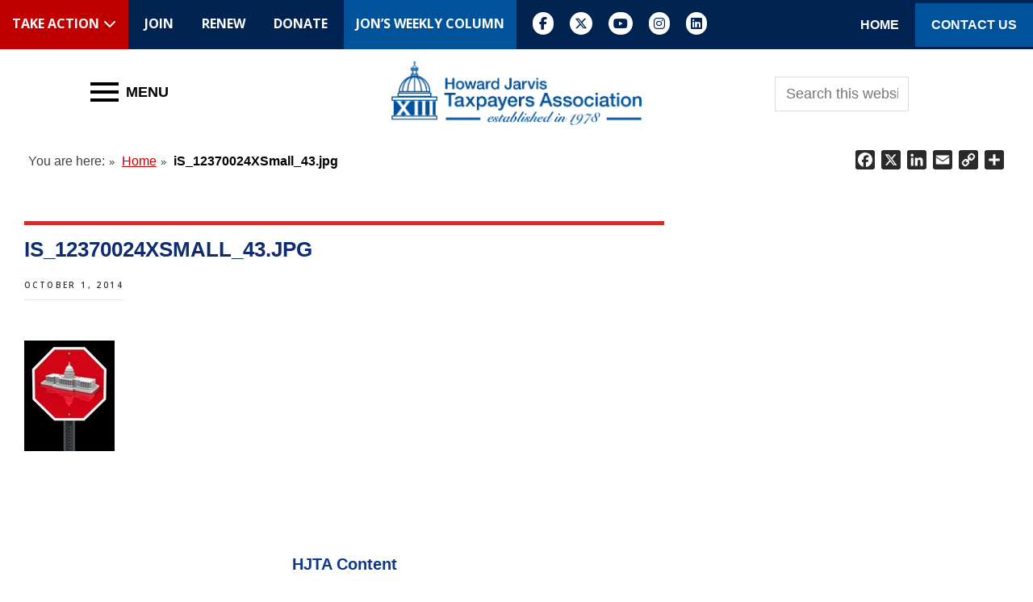

--- FILE ---
content_type: text/html; charset=UTF-8
request_url: https://www.hjta.org/news/news-call-kurtis-water-district-charging-new-inactive-fees-customers-not-using-water/attachment/is_12370024xsmall_43-jpg/
body_size: 26739
content:
<!DOCTYPE html>
<html lang="en-US">
<head >
<meta charset="UTF-8" />
<meta name="viewport" content="width=device-width, initial-scale=1" />
<title>iS_12370024XSmall_43.jpg</title>
<meta name='robots' content='max-image-preview:large' />
<link rel='dns-prefetch' href='//static.addtoany.com' />
<link rel='dns-prefetch' href='//a.omappapi.com' />
<link rel='dns-prefetch' href='//code.ionicframework.com' />
<link rel='dns-prefetch' href='//fonts.googleapis.com' />
<link rel='dns-prefetch' href='//use.fontawesome.com' />
<link rel="alternate" type="application/rss+xml" title="Howard Jarvis Taxpayers Association &raquo; Feed" href="https://www.hjta.org/feed/" />
<link rel="alternate" type="application/rss+xml" title="Howard Jarvis Taxpayers Association &raquo; Comments Feed" href="https://www.hjta.org/comments/feed/" />
<link rel="alternate" type="application/rss+xml" title="Howard Jarvis Taxpayers Association &raquo; iS_12370024XSmall_43.jpg Comments Feed" href="https://www.hjta.org/news/news-call-kurtis-water-district-charging-new-inactive-fees-customers-not-using-water/attachment/is_12370024xsmall_43-jpg/feed/" />
<link rel="alternate" title="oEmbed (JSON)" type="application/json+oembed" href="https://www.hjta.org/wp-json/oembed/1.0/embed?url=https%3A%2F%2Fwww.hjta.org%2Fnews%2Fnews-call-kurtis-water-district-charging-new-inactive-fees-customers-not-using-water%2Fattachment%2Fis_12370024xsmall_43-jpg%2F" />
<link rel="alternate" title="oEmbed (XML)" type="text/xml+oembed" href="https://www.hjta.org/wp-json/oembed/1.0/embed?url=https%3A%2F%2Fwww.hjta.org%2Fnews%2Fnews-call-kurtis-water-district-charging-new-inactive-fees-customers-not-using-water%2Fattachment%2Fis_12370024xsmall_43-jpg%2F&#038;format=xml" />
<link rel="canonical" href="https://www.hjta.org/news/news-call-kurtis-water-district-charging-new-inactive-fees-customers-not-using-water/attachment/is_12370024xsmall_43-jpg/" />
<style id='wp-img-auto-sizes-contain-inline-css' type='text/css'>
img:is([sizes=auto i],[sizes^="auto," i]){contain-intrinsic-size:3000px 1500px}
/*# sourceURL=wp-img-auto-sizes-contain-inline-css */
</style>
<link rel='stylesheet' id='jquery.prettyphoto-css' href='https://www.hjta.org/wp-content/plugins/wp-video-lightbox/css/prettyPhoto.css?ver=6.9' type='text/css' media='all' />
<link rel='stylesheet' id='video-lightbox-css' href='https://www.hjta.org/wp-content/plugins/wp-video-lightbox/wp-video-lightbox.css?ver=6.9' type='text/css' media='all' />
<link rel='stylesheet' id='gallery-pro-css' href='https://www.hjta.org/wp-content/themes/gallery-pro/style.css?ver=1.2.1' type='text/css' media='all' />
<link rel='stylesheet' id='la-icon-maneger-style-css' href='https://www.hjta.org/wp-content/uploads/la_icon_sets/style.min.css?ver=6.9' type='text/css' media='all' />
<style id='wp-emoji-styles-inline-css' type='text/css'>

	img.wp-smiley, img.emoji {
		display: inline !important;
		border: none !important;
		box-shadow: none !important;
		height: 1em !important;
		width: 1em !important;
		margin: 0 0.07em !important;
		vertical-align: -0.1em !important;
		background: none !important;
		padding: 0 !important;
	}
/*# sourceURL=wp-emoji-styles-inline-css */
</style>
<link rel='stylesheet' id='wp-block-library-css' href='https://www.hjta.org/wp-includes/css/dist/block-library/style.min.css?ver=6.9' type='text/css' media='all' />
<style id='global-styles-inline-css' type='text/css'>
:root{--wp--preset--aspect-ratio--square: 1;--wp--preset--aspect-ratio--4-3: 4/3;--wp--preset--aspect-ratio--3-4: 3/4;--wp--preset--aspect-ratio--3-2: 3/2;--wp--preset--aspect-ratio--2-3: 2/3;--wp--preset--aspect-ratio--16-9: 16/9;--wp--preset--aspect-ratio--9-16: 9/16;--wp--preset--color--black: #000000;--wp--preset--color--cyan-bluish-gray: #abb8c3;--wp--preset--color--white: #ffffff;--wp--preset--color--pale-pink: #f78da7;--wp--preset--color--vivid-red: #cf2e2e;--wp--preset--color--luminous-vivid-orange: #ff6900;--wp--preset--color--luminous-vivid-amber: #fcb900;--wp--preset--color--light-green-cyan: #7bdcb5;--wp--preset--color--vivid-green-cyan: #00d084;--wp--preset--color--pale-cyan-blue: #8ed1fc;--wp--preset--color--vivid-cyan-blue: #0693e3;--wp--preset--color--vivid-purple: #9b51e0;--wp--preset--gradient--vivid-cyan-blue-to-vivid-purple: linear-gradient(135deg,rgb(6,147,227) 0%,rgb(155,81,224) 100%);--wp--preset--gradient--light-green-cyan-to-vivid-green-cyan: linear-gradient(135deg,rgb(122,220,180) 0%,rgb(0,208,130) 100%);--wp--preset--gradient--luminous-vivid-amber-to-luminous-vivid-orange: linear-gradient(135deg,rgb(252,185,0) 0%,rgb(255,105,0) 100%);--wp--preset--gradient--luminous-vivid-orange-to-vivid-red: linear-gradient(135deg,rgb(255,105,0) 0%,rgb(207,46,46) 100%);--wp--preset--gradient--very-light-gray-to-cyan-bluish-gray: linear-gradient(135deg,rgb(238,238,238) 0%,rgb(169,184,195) 100%);--wp--preset--gradient--cool-to-warm-spectrum: linear-gradient(135deg,rgb(74,234,220) 0%,rgb(151,120,209) 20%,rgb(207,42,186) 40%,rgb(238,44,130) 60%,rgb(251,105,98) 80%,rgb(254,248,76) 100%);--wp--preset--gradient--blush-light-purple: linear-gradient(135deg,rgb(255,206,236) 0%,rgb(152,150,240) 100%);--wp--preset--gradient--blush-bordeaux: linear-gradient(135deg,rgb(254,205,165) 0%,rgb(254,45,45) 50%,rgb(107,0,62) 100%);--wp--preset--gradient--luminous-dusk: linear-gradient(135deg,rgb(255,203,112) 0%,rgb(199,81,192) 50%,rgb(65,88,208) 100%);--wp--preset--gradient--pale-ocean: linear-gradient(135deg,rgb(255,245,203) 0%,rgb(182,227,212) 50%,rgb(51,167,181) 100%);--wp--preset--gradient--electric-grass: linear-gradient(135deg,rgb(202,248,128) 0%,rgb(113,206,126) 100%);--wp--preset--gradient--midnight: linear-gradient(135deg,rgb(2,3,129) 0%,rgb(40,116,252) 100%);--wp--preset--font-size--small: 13px;--wp--preset--font-size--medium: 20px;--wp--preset--font-size--large: 36px;--wp--preset--font-size--x-large: 42px;--wp--preset--spacing--20: 0.44rem;--wp--preset--spacing--30: 0.67rem;--wp--preset--spacing--40: 1rem;--wp--preset--spacing--50: 1.5rem;--wp--preset--spacing--60: 2.25rem;--wp--preset--spacing--70: 3.38rem;--wp--preset--spacing--80: 5.06rem;--wp--preset--shadow--natural: 6px 6px 9px rgba(0, 0, 0, 0.2);--wp--preset--shadow--deep: 12px 12px 50px rgba(0, 0, 0, 0.4);--wp--preset--shadow--sharp: 6px 6px 0px rgba(0, 0, 0, 0.2);--wp--preset--shadow--outlined: 6px 6px 0px -3px rgb(255, 255, 255), 6px 6px rgb(0, 0, 0);--wp--preset--shadow--crisp: 6px 6px 0px rgb(0, 0, 0);}:where(.is-layout-flex){gap: 0.5em;}:where(.is-layout-grid){gap: 0.5em;}body .is-layout-flex{display: flex;}.is-layout-flex{flex-wrap: wrap;align-items: center;}.is-layout-flex > :is(*, div){margin: 0;}body .is-layout-grid{display: grid;}.is-layout-grid > :is(*, div){margin: 0;}:where(.wp-block-columns.is-layout-flex){gap: 2em;}:where(.wp-block-columns.is-layout-grid){gap: 2em;}:where(.wp-block-post-template.is-layout-flex){gap: 1.25em;}:where(.wp-block-post-template.is-layout-grid){gap: 1.25em;}.has-black-color{color: var(--wp--preset--color--black) !important;}.has-cyan-bluish-gray-color{color: var(--wp--preset--color--cyan-bluish-gray) !important;}.has-white-color{color: var(--wp--preset--color--white) !important;}.has-pale-pink-color{color: var(--wp--preset--color--pale-pink) !important;}.has-vivid-red-color{color: var(--wp--preset--color--vivid-red) !important;}.has-luminous-vivid-orange-color{color: var(--wp--preset--color--luminous-vivid-orange) !important;}.has-luminous-vivid-amber-color{color: var(--wp--preset--color--luminous-vivid-amber) !important;}.has-light-green-cyan-color{color: var(--wp--preset--color--light-green-cyan) !important;}.has-vivid-green-cyan-color{color: var(--wp--preset--color--vivid-green-cyan) !important;}.has-pale-cyan-blue-color{color: var(--wp--preset--color--pale-cyan-blue) !important;}.has-vivid-cyan-blue-color{color: var(--wp--preset--color--vivid-cyan-blue) !important;}.has-vivid-purple-color{color: var(--wp--preset--color--vivid-purple) !important;}.has-black-background-color{background-color: var(--wp--preset--color--black) !important;}.has-cyan-bluish-gray-background-color{background-color: var(--wp--preset--color--cyan-bluish-gray) !important;}.has-white-background-color{background-color: var(--wp--preset--color--white) !important;}.has-pale-pink-background-color{background-color: var(--wp--preset--color--pale-pink) !important;}.has-vivid-red-background-color{background-color: var(--wp--preset--color--vivid-red) !important;}.has-luminous-vivid-orange-background-color{background-color: var(--wp--preset--color--luminous-vivid-orange) !important;}.has-luminous-vivid-amber-background-color{background-color: var(--wp--preset--color--luminous-vivid-amber) !important;}.has-light-green-cyan-background-color{background-color: var(--wp--preset--color--light-green-cyan) !important;}.has-vivid-green-cyan-background-color{background-color: var(--wp--preset--color--vivid-green-cyan) !important;}.has-pale-cyan-blue-background-color{background-color: var(--wp--preset--color--pale-cyan-blue) !important;}.has-vivid-cyan-blue-background-color{background-color: var(--wp--preset--color--vivid-cyan-blue) !important;}.has-vivid-purple-background-color{background-color: var(--wp--preset--color--vivid-purple) !important;}.has-black-border-color{border-color: var(--wp--preset--color--black) !important;}.has-cyan-bluish-gray-border-color{border-color: var(--wp--preset--color--cyan-bluish-gray) !important;}.has-white-border-color{border-color: var(--wp--preset--color--white) !important;}.has-pale-pink-border-color{border-color: var(--wp--preset--color--pale-pink) !important;}.has-vivid-red-border-color{border-color: var(--wp--preset--color--vivid-red) !important;}.has-luminous-vivid-orange-border-color{border-color: var(--wp--preset--color--luminous-vivid-orange) !important;}.has-luminous-vivid-amber-border-color{border-color: var(--wp--preset--color--luminous-vivid-amber) !important;}.has-light-green-cyan-border-color{border-color: var(--wp--preset--color--light-green-cyan) !important;}.has-vivid-green-cyan-border-color{border-color: var(--wp--preset--color--vivid-green-cyan) !important;}.has-pale-cyan-blue-border-color{border-color: var(--wp--preset--color--pale-cyan-blue) !important;}.has-vivid-cyan-blue-border-color{border-color: var(--wp--preset--color--vivid-cyan-blue) !important;}.has-vivid-purple-border-color{border-color: var(--wp--preset--color--vivid-purple) !important;}.has-vivid-cyan-blue-to-vivid-purple-gradient-background{background: var(--wp--preset--gradient--vivid-cyan-blue-to-vivid-purple) !important;}.has-light-green-cyan-to-vivid-green-cyan-gradient-background{background: var(--wp--preset--gradient--light-green-cyan-to-vivid-green-cyan) !important;}.has-luminous-vivid-amber-to-luminous-vivid-orange-gradient-background{background: var(--wp--preset--gradient--luminous-vivid-amber-to-luminous-vivid-orange) !important;}.has-luminous-vivid-orange-to-vivid-red-gradient-background{background: var(--wp--preset--gradient--luminous-vivid-orange-to-vivid-red) !important;}.has-very-light-gray-to-cyan-bluish-gray-gradient-background{background: var(--wp--preset--gradient--very-light-gray-to-cyan-bluish-gray) !important;}.has-cool-to-warm-spectrum-gradient-background{background: var(--wp--preset--gradient--cool-to-warm-spectrum) !important;}.has-blush-light-purple-gradient-background{background: var(--wp--preset--gradient--blush-light-purple) !important;}.has-blush-bordeaux-gradient-background{background: var(--wp--preset--gradient--blush-bordeaux) !important;}.has-luminous-dusk-gradient-background{background: var(--wp--preset--gradient--luminous-dusk) !important;}.has-pale-ocean-gradient-background{background: var(--wp--preset--gradient--pale-ocean) !important;}.has-electric-grass-gradient-background{background: var(--wp--preset--gradient--electric-grass) !important;}.has-midnight-gradient-background{background: var(--wp--preset--gradient--midnight) !important;}.has-small-font-size{font-size: var(--wp--preset--font-size--small) !important;}.has-medium-font-size{font-size: var(--wp--preset--font-size--medium) !important;}.has-large-font-size{font-size: var(--wp--preset--font-size--large) !important;}.has-x-large-font-size{font-size: var(--wp--preset--font-size--x-large) !important;}
/*# sourceURL=global-styles-inline-css */
</style>

<style id='classic-theme-styles-inline-css' type='text/css'>
/*! This file is auto-generated */
.wp-block-button__link{color:#fff;background-color:#32373c;border-radius:9999px;box-shadow:none;text-decoration:none;padding:calc(.667em + 2px) calc(1.333em + 2px);font-size:1.125em}.wp-block-file__button{background:#32373c;color:#fff;text-decoration:none}
/*# sourceURL=/wp-includes/css/classic-themes.min.css */
</style>
<style id='font-awesome-svg-styles-default-inline-css' type='text/css'>
.svg-inline--fa {
  display: inline-block;
  height: 1em;
  overflow: visible;
  vertical-align: -.125em;
}
/*# sourceURL=font-awesome-svg-styles-default-inline-css */
</style>
<link rel='stylesheet' id='font-awesome-svg-styles-css' href='https://www.hjta.org/wp-content/uploads/font-awesome/v6.5.1/css/svg-with-js.css' type='text/css' media='all' />
<style id='font-awesome-svg-styles-inline-css' type='text/css'>
   .wp-block-font-awesome-icon svg::before,
   .wp-rich-text-font-awesome-icon svg::before {content: unset;}
/*# sourceURL=font-awesome-svg-styles-inline-css */
</style>
<link rel='stylesheet' id='ctf_styles-css' href='https://www.hjta.org/wp-content/plugins/custom-twitter-feeds-pro/css/ctf-styles.min.css?ver=2.5.3' type='text/css' media='all' />
<link rel='stylesheet' id='ditty-displays-css' href='https://www.hjta.org/wp-content/plugins/ditty-news-ticker/assets/build/dittyDisplays.css?ver=3.1.63' type='text/css' media='all' />
<link rel='stylesheet' id='ditty-fontawesome-css' href='https://www.hjta.org/wp-content/plugins/ditty-news-ticker/includes/libs/fontawesome-6.4.0/css/all.css?ver=6.4.0' type='text/css' media='' />
<link rel='stylesheet' id='sf_styles-css' href='https://www.hjta.org/wp-content/plugins/superfly-menu/css/public.min.css?ver=6.9' type='text/css' media='all' />
<link rel='stylesheet' id='wmlp_lightbox_css-css' href='https://www.hjta.org/wp-content/plugins/wp-masonry-layout-pro/js/colorbox/colorbox.css?ver=6.9' type='text/css' media='all' />
<link rel='stylesheet' id='wmlp_client_style-css' href='https://www.hjta.org/wp-content/plugins/wp-masonry-layout-pro/css/wmlc_client.css?ver=6.9' type='text/css' media='all' />
<link rel='stylesheet' id='wmlp_icon_style-css' href='https://www.hjta.org/wp-content/plugins/wp-masonry-layout-pro/icons/style.css?ver=6.9' type='text/css' media='all' />
<link rel='stylesheet' id='ionicons-css' href='//code.ionicframework.com/ionicons/2.0.1/css/ionicons.min.css?ver=1.2.1' type='text/css' media='all' />
<link rel='stylesheet' id='google-fonts-css' href='//fonts.googleapis.com/css?family=Cormorant%3A400%2C400i%2C700%2C700i%7COpen+Sans%3A300%2C300i%2C600%2C600i%2C700%2C700i&#038;ver=1.2.1' type='text/css' media='all' />
<link rel='stylesheet' id='font-awesome-official-css' href='https://use.fontawesome.com/releases/v6.5.1/css/all.css' type='text/css' media='all' integrity="sha384-t1nt8BQoYMLFN5p42tRAtuAAFQaCQODekUVeKKZrEnEyp4H2R0RHFz0KWpmj7i8g" crossorigin="anonymous" />
<link rel='stylesheet' id='tablepress-default-css' href='https://www.hjta.org/wp-content/plugins/tablepress-premium/css/build/default.css?ver=3.2.6' type='text/css' media='all' />
<link rel='stylesheet' id='tablepress-datatables-buttons-css' href='https://www.hjta.org/wp-content/plugins/tablepress-premium/modules/css/build/datatables.buttons.css?ver=3.2.6' type='text/css' media='all' />
<link rel='stylesheet' id='tablepress-datatables-columnfilterwidgets-css' href='https://www.hjta.org/wp-content/plugins/tablepress-premium/modules/css/build/datatables.columnfilterwidgets.css?ver=3.2.6' type='text/css' media='all' />
<link rel='stylesheet' id='tablepress-datatables-fixedheader-css' href='https://www.hjta.org/wp-content/plugins/tablepress-premium/modules/css/build/datatables.fixedheader.css?ver=3.2.6' type='text/css' media='all' />
<link rel='stylesheet' id='tablepress-datatables-fixedcolumns-css' href='https://www.hjta.org/wp-content/plugins/tablepress-premium/modules/css/build/datatables.fixedcolumns.css?ver=3.2.6' type='text/css' media='all' />
<link rel='stylesheet' id='tablepress-datatables-scroll-buttons-css' href='https://www.hjta.org/wp-content/plugins/tablepress-premium/modules/css/build/datatables.scroll-buttons.css?ver=3.2.6' type='text/css' media='all' />
<link rel='stylesheet' id='tablepress-responsive-tables-css' href='https://www.hjta.org/wp-content/plugins/tablepress-premium/modules/css/build/responsive-tables.css?ver=3.2.6' type='text/css' media='all' />
<link rel='stylesheet' id='addtoany-css' href='https://www.hjta.org/wp-content/plugins/add-to-any/addtoany.min.css?ver=1.16' type='text/css' media='all' />
<link rel='stylesheet' id='font-awesome-official-v4shim-css' href='https://use.fontawesome.com/releases/v6.5.1/css/v4-shims.css' type='text/css' media='all' integrity="sha384-5Jfdy0XO8+vjCRofsSnGmxGSYjLfsjjTOABKxVr8BkfvlaAm14bIJc7Jcjfq/xQI" crossorigin="anonymous" />
<!--n2css--><!--n2js--><script type="text/javascript" src="https://www.hjta.org/wp-includes/js/jquery/jquery.min.js?ver=3.7.1" id="jquery-core-js"></script>
<script type="text/javascript" src="https://www.hjta.org/wp-includes/js/jquery/jquery-migrate.min.js?ver=3.4.1" id="jquery-migrate-js"></script>
<script type="text/javascript" src="https://www.hjta.org/wp-content/plugins/wp-video-lightbox/js/jquery.prettyPhoto.js?ver=3.1.6" id="jquery.prettyphoto-js"></script>
<script type="text/javascript" id="video-lightbox-js-extra">
/* <![CDATA[ */
var vlpp_vars = {"prettyPhoto_rel":"wp-video-lightbox","animation_speed":"fast","slideshow":"5000","autoplay_slideshow":"false","opacity":"0.80","show_title":"true","allow_resize":"true","allow_expand":"true","default_width":"640","default_height":"480","counter_separator_label":"/","theme":"pp_default","horizontal_padding":"20","hideflash":"false","wmode":"opaque","autoplay":"false","modal":"false","deeplinking":"false","overlay_gallery":"true","overlay_gallery_max":"30","keyboard_shortcuts":"true","ie6_fallback":"true"};
//# sourceURL=video-lightbox-js-extra
/* ]]> */
</script>
<script type="text/javascript" src="https://www.hjta.org/wp-content/plugins/wp-video-lightbox/js/video-lightbox.js?ver=3.1.6" id="video-lightbox-js"></script>
<script type="text/javascript" src="https://www.hjta.org/wp-content/plugins/superfly-menu/includes/vendor/looks_awesome/icon_manager/js/md5.js?ver=1.0,0" id="la-icon-manager-md5-js"></script>
<script type="text/javascript" src="https://www.hjta.org/wp-content/plugins/superfly-menu/includes/vendor/looks_awesome/icon_manager/js/util.js?ver=1.0,0" id="la-icon-manager-util-js"></script>
<script type="text/javascript" id="addtoany-core-js-before">
/* <![CDATA[ */
window.a2a_config=window.a2a_config||{};a2a_config.callbacks=[];a2a_config.overlays=[];a2a_config.templates={};
a2a_config.icon_color="#2a2a2a";

//# sourceURL=addtoany-core-js-before
/* ]]> */
</script>
<script type="text/javascript" defer src="https://static.addtoany.com/menu/page.js" id="addtoany-core-js"></script>
<script type="text/javascript" defer src="https://www.hjta.org/wp-content/plugins/add-to-any/addtoany.min.js?ver=1.1" id="addtoany-jquery-js"></script>
<script type="text/javascript" src="https://www.hjta.org/wp-content/plugins/easy-twitter-feeds/assets/js/widget.js?ver=1.2.11" id="widget-js-js"></script>
<script type="text/javascript" id="sf_main-js-extra">
/* <![CDATA[ */
var SF_Opts = {"wp_menu_id":"3","social":[],"search":"no","blur":"no","fade":"no","test_mode":"no","hide_def":"no","mob_nav":"no","dynamic":"no","parent_ignore":"no","sidebar_style":"side","sidebar_behaviour":"slide","alt_menu":"#header_slide_menu","sidebar_pos":"left","width_panel_1":"225","width_panel_2":"250","width_panel_3":"250","width_panel_4":"200","base_color":"#212121","opening_type":"click","sub_type":"flyout","video_bg":"","video_mob":"no","video_preload":"no","sub_mob_type":"dropdown","sub_opening_type":"hover","label":"metro","label_top":"0px","label_size":"53","label_vis":"no","item_padding":"25","bg":"","path":"https://www.hjta.org/wp-content/plugins/superfly-menu/img/","menu":"{\"3\":{\"term_id\":3,\"name\":\"HJTA - Main Menu\",\"loc\":{\"pages\":{\"2360\":1,\"2361\":1,\"2362\":1,\"2364\":1,\"2365\":1,\"2366\":1,\"2367\":1,\"2368\":1,\"2370\":1,\"2371\":1,\"2372\":1,\"2373\":1,\"2374\":1,\"2375\":1,\"2376\":1,\"2377\":1,\"2378\":1,\"2379\":1,\"2380\":1,\"2381\":1,\"2382\":1,\"2383\":1,\"2385\":1,\"2386\":1,\"2387\":1,\"2388\":1,\"2389\":1,\"2392\":1,\"2393\":1,\"2394\":1,\"2395\":1,\"2396\":1,\"2397\":1,\"2398\":1,\"2399\":1,\"2400\":1,\"2401\":1,\"2403\":1,\"2404\":1,\"2405\":1,\"2406\":1,\"2407\":1,\"2408\":1,\"2409\":1,\"2410\":1,\"2411\":1,\"2412\":1,\"2485\":1,\"2486\":1,\"2494\":1,\"2496\":1,\"2497\":1,\"2498\":1,\"2499\":1,\"2501\":1,\"2502\":1,\"2503\":1,\"2504\":1,\"2505\":1,\"2512\":1,\"2560\":1,\"2561\":1,\"2562\":1,\"2567\":1,\"2570\":1,\"2610\":1,\"2614\":1,\"2615\":1,\"3790\":1,\"3791\":1,\"3822\":1,\"3828\":1,\"5405\":1,\"6236\":1,\"6347\":1,\"6480\":1,\"6795\":1,\"6960\":1,\"7440\":1,\"7500\":1,\"7533\":1,\"7726\":1,\"7900\":1,\"8037\":1,\"8079\":1,\"8492\":1,\"8618\":1,\"8937\":1,\"9193\":1,\"9218\":1,\"9303\":1,\"9389\":1,\"9875\":1,\"9884\":1,\"10094\":1,\"10134\":1,\"10136\":1,\"10138\":1,\"10140\":1,\"10254\":1,\"10264\":1,\"10362\":1,\"10427\":1,\"10622\":1,\"10625\":1,\"10803\":1,\"10814\":1,\"10840\":1,\"10847\":1,\"10851\":1,\"10853\":1,\"10857\":1,\"10859\":1,\"10861\":1,\"10863\":1,\"10865\":1,\"10867\":1,\"10869\":1,\"10871\":1,\"10873\":1,\"10875\":1,\"10877\":1,\"10983\":1,\"11204\":1,\"11207\":1,\"11209\":1,\"11211\":1,\"11213\":1,\"11217\":1,\"11219\":1,\"11221\":1,\"11472\":1,\"11524\":1,\"11528\":1,\"11724\":1,\"11770\":1,\"11772\":1,\"11836\":1,\"11838\":1,\"11889\":1,\"11892\":1,\"11895\":1,\"11897\":1,\"11900\":1,\"11903\":1,\"11905\":1,\"11909\":1,\"11911\":1,\"11996\":1,\"12057\":1,\"12060\":1,\"12065\":1,\"12067\":1,\"12069\":1,\"12071\":1,\"12073\":1,\"12075\":1,\"12081\":1,\"12083\":1,\"12234\":1,\"12260\":1,\"12333\":1,\"12369\":1,\"12468\":1,\"12471\":1,\"12473\":1,\"12475\":1,\"12477\":1,\"12479\":1,\"12481\":1,\"12488\":1,\"12490\":1,\"12564\":1,\"12599\":1,\"12681\":1,\"12687\":1,\"12689\":1,\"12692\":1,\"12696\":1,\"12698\":1,\"12701\":1,\"12720\":1,\"12825\":1,\"12828\":1,\"12832\":1,\"12834\":1,\"12836\":1,\"12838\":1,\"12840\":1,\"12842\":1,\"12844\":1,\"12846\":1,\"12890\":1,\"13074\":1,\"13082\":1,\"13084\":1,\"13086\":1,\"13088\":1,\"13090\":1,\"13092\":1,\"13094\":1,\"13096\":1,\"13098\":1,\"13100\":1,\"13265\":1},\"cposts\":{\"tbuilder_layout\":1,\"tbuilder_layout_part\":1,\"ajde_events\":1},\"cats\":{\"1\":1,\"4\":1,\"5\":1,\"6\":1,\"7\":1,\"8\":1,\"41\":1,\"47\":1,\"49\":1,\"51\":1},\"taxes\":{},\"langs\":{},\"wp_pages\":{\"front\":1,\"home\":1,\"archive\":1,\"single\":1,\"forbidden\":1,\"search\":1},\"ids\":[\"\"]},\"isDef\":true}}","togglers":".push_menu_btn","subMenuSupport":"yes","subMenuSelector":"sub-menu, children","eventsInterval":"51","activeClassSelector":"current-menu-item","allowedTags":"DIV, NAV, UL, OL, LI, A, P, H1, H2, H3, H4, SPAN","menuData":[],"siteBase":"https://www.hjta.org","plugin_ver":"5.0.23"};
//# sourceURL=sf_main-js-extra
/* ]]> */
</script>
<script type="text/javascript" src="https://www.hjta.org/wp-content/plugins/superfly-menu/js/public.min.js?ver=5.0.23" id="sf_main-js"></script>
<script type="text/javascript" src="https://www.hjta.org/wp-content/plugins/wp-masonry-layout-pro/js/wmljs.js?ver=6.9" id="wmljs-js"></script>
<script type="text/javascript" src="https://www.hjta.org/wp-content/plugins/wp-masonry-layout-pro/js/jquery.infinitescroll.min.js?ver=6.9" id="wmlp_infinity_scroll-js"></script>
<script type="text/javascript" src="https://www.hjta.org/wp-content/plugins/wp-masonry-layout-pro/js/colorbox/jquery.colorbox-min.js?ver=6.9" id="wmlp_lightbox_js-js"></script>
<script type="text/javascript" src="https://www.hjta.org/wp-content/plugins/wp-masonry-layout-pro/js/jquery.lazyload.min.js?ver=6.9" id="wmlp_lazy_load_js-js"></script>
<script type="text/javascript" src="https://www.hjta.org/wp-content/plugins/siteorigin-panels/js/lib/jquery.fitvids.min.js?ver=2.33.5" id="fitvids-js"></script>
<script type="text/javascript" src="https://www.hjta.org/wp-content/themes/gallery-pro/js/global.js?ver=1.2.1" id="bbs-global-js"></script>
<script type="text/javascript" src="https://www.hjta.org/wp-content/themes/gallery-pro/js/headhesive.min.js?ver=1.2.1" id="bbs-headhesive-js"></script>
<script type="text/javascript" src="https://www.hjta.org/wp-content/themes/gallery-pro/js/responsive-menu.js?ver=1.2.1" id="bbs-responsive-menu-js"></script>
<link rel="https://api.w.org/" href="https://www.hjta.org/wp-json/" /><link rel="alternate" title="JSON" type="application/json" href="https://www.hjta.org/wp-json/wp/v2/media/5289" /><link rel="EditURI" type="application/rsd+xml" title="RSD" href="https://www.hjta.org/xmlrpc.php?rsd" />
<script>

    // global
    window.SFM_is_mobile = (function () {
        var n = navigator.userAgent;
        var reg = new RegExp('Android\s([0-9\.]*)')
        var match = n.toLowerCase().match(reg);
        var android =  match ? parseFloat(match[1]) : false;
        if (android && android < 3.6) {
        	return;
        };

        return n.match(/Android|BlackBerry|IEMobile|iPhone|iPad|iPod|Opera Mini/i);
    })();

    window.SFM_current_page_menu = '3';

    (function(){

        var mob_bar = '';
        var pos = 'left';
        var iconbar = '';

        var SFM_skew_disabled = ( function( ) {
            var window_width = window.innerWidth;
            var sfm_width = 225;
            if ( sfm_width * 2 >= window_width ) {
                return true;
            }
            return false;
        } )( );

        var classes = SFM_is_mobile ? 'sfm-mobile' : 'sfm-desktop';
        var html = document.getElementsByTagName('html')[0]; // pointer
        classes += mob_bar ? ' sfm-mob-nav' : '';
        classes += ' sfm-pos-' + pos;
        classes += iconbar ? ' sfm-bar' : '';
		classes += SFM_skew_disabled ? ' sfm-skew-disabled' : '';

        html.className = html.className == '' ?  classes : html.className + ' ' + classes;

    })();
</script>
<style type="text/css" id="superfly-dynamic">
    @font-face {
        font-family: 'sfm-icomoon';
        src:url('https://www.hjta.org/wp-content/plugins/superfly-menu/img/fonts/icomoon.eot?wehgh4');
        src: url('https://www.hjta.org/wp-content/plugins/superfly-menu/img/fonts/icomoon.svg?wehgh4#icomoon') format('svg'),
        url('https://www.hjta.org/wp-content/plugins/superfly-menu/img/fonts/icomoon.eot?#iefixwehgh4') format('embedded-opentype'),
        url('https://www.hjta.org/wp-content/plugins/superfly-menu/img/fonts/icomoon.woff?wehgh4') format('woff'),
        url('https://www.hjta.org/wp-content/plugins/superfly-menu/img/fonts/icomoon.ttf?wehgh4') format('truetype');
        font-weight: normal;
        font-style: normal;
        font-display: swap;
    }
        .sfm-navicon, .sfm-navicon:after, .sfm-navicon:before, .sfm-sidebar-close:before, .sfm-sidebar-close:after {
        height: 4px !important;
    }
    .sfm-label-square .sfm-navicon-button, .sfm-label-rsquare .sfm-navicon-button, .sfm-label-circle .sfm-navicon-button {
    border-width: 4px !important;
    }

    .sfm-vertical-nav .sfm-submenu-visible > a .sfm-sm-indicator i:after {
    -webkit-transform: rotate(180deg);
    transform: rotate(180deg);
    }

    #sfm-mob-navbar .sfm-navicon-button:after {
    /*width: 30px;*/
    }

    .sfm-pos-right .sfm-vertical-nav .sfm-has-child-menu > a:before {
    display: none;
    }

    #sfm-sidebar.sfm-vertical-nav .sfm-menu .sfm-sm-indicator {
    /*background: rgba(255,255,255,0.085);*/
    }

    .sfm-pos-right #sfm-sidebar.sfm-vertical-nav .sfm-menu li a {
    /*padding-left: 10px !important;*/
    }

    .sfm-pos-right #sfm-sidebar.sfm-vertical-nav .sfm-sm-indicator {
    left: auto;
    right: 0;
    }

    #sfm-sidebar.sfm-compact .sfm-nav {
    min-height: 50vh;
    height: auto;
    max-height: none;
    margin-top: 30px;
    }

    #sfm-sidebar.sfm-compact  input[type=search] {
    font-size: 16px;
    }
    /*}*/

            #sfm-sidebar .sfm-sidebar-bg, #sfm-sidebar .sfm-social {
        background-color: #212121 !important;
        }

            #sfm-sidebar .sfm-logo img {
        max-height: px;
        }
    

    #sfm-sidebar, .sfm-sidebar-bg, #sfm-sidebar .sfm-nav, #sfm-sidebar .sfm-widget, #sfm-sidebar .sfm-logo, #sfm-sidebar .sfm-social, .sfm-style-toolbar .sfm-copy {
    width: 225px;
    }
        #sfm-sidebar:not(.sfm-iconbar) .sfm-menu li > a span{
        max-width: calc(225px - 80px);    }
    #sfm-sidebar .sfm-social {
    background-color: transparent !important;
    }

    

    
    
    
    
    #sfm-sidebar .sfm-menu li > a:before {
        background: #008feb;
    }

    #sfm-sidebar .sfm-menu-level-1 li > a:before {
        background: #ffffff;
    }

    #sfm-sidebar .sfm-menu-level-2 li > a:before {
        background: #ffffff;
    }
    #sfm-sidebar .sfm-menu-level-3 li > a:before {
        background: #ffffff;
    }

    @media only screen and (min-width: 800px) {
        #sfm-sidebar .sfm-menu-level-0 li:hover:before,
        #sfm-sidebar .sfm-menu-level-0 li.sfm-active-item:before,
        #sfm-sidebar .sfm-menu-level-0 li.sfm-active-smooth:before {
            background-color: #aaaaaa;
        }
    }

    #sfm-sidebar .sfm-view-level-1 .sfm-menu li:hover:before,
    #sfm-sidebar .sfm-view-level-1 .sfm-menu li.sfm-active-item:before {
        background-color: #ffffff;
    }

    #sfm-sidebar .sfm-view-level-2 .sfm-menu li:hover:before,
    #sfm-sidebar .sfm-view-level-2 .sfm-menu li.sfm-active-item:before {
        background-color: #ffffff;
    }

    #sfm-sidebar .sfm-view-level-3 .sfm-menu li:hover:before,
    #sfm-sidebar .sfm-view-level-3 .sfm-menu li.sfm-active-item:before {
        background-color: #ffffff;
    }
        #sfm-sidebar .sfm-menu li:hover > a span,
    #sfm-sidebar .sfm-menu li > a:focus span,
    #sfm-sidebar .sfm-menu li:hover > a img,
    #sfm-sidebar .sfm-menu li > a:focus img,
    #sfm-sidebar .sfm-menu li:hover > a .la_icon,
    #sfm-sidebar .sfm-menu li > a:focus .la_icon,
    #sfm-sidebar .sfm-menu li.sfm-submenu-visible > a img,
    #sfm-sidebar .sfm-menu li.sfm-submenu-visible > a .la_icon,
    #sfm-sidebar .sfm-menu li.sfm-submenu-visible > a span {
    right: -2px;
    left: auto;
    }

    .sfm-pos-right .sfm-sub-flyout #sfm-sidebar .sfm-menu li > a:focus span,
    .sfm-pos-right .sfm-sub-flyout #sfm-sidebar .sfm-menu li:hover > a span,
    .sfm-pos-right .sfm-sub-flyout #sfm-sidebar .sfm-menu li:hover > a img,
    .sfm-pos-right .sfm-sub-flyout #sfm-sidebar .sfm-menu li > a:focus img,
    .sfm-pos-right .sfm-sub-flyout #sfm-sidebar .sfm-menu li.sfm-submenu-visible > a img,
    .sfm-pos-right .sfm-sub-flyout #sfm-sidebar .sfm-menu li.sfm-submenu-visible > a span {
    right: 2px;
    left: auto;
    }

        #sfm-sidebar .sfm-menu li a,
        #sfm-sidebar .sfm-chapter,
        #sfm-sidebar .widget-area,
        .sfm-search-form input {
        padding-left: 10% !important;
        }

        .sfm-pos-right .sfm-sub-flyout #sfm-sidebar .sfm-menu li a,
        .sfm-pos-right .sfm-sub-flyout #sfm-sidebar .sfm-view .sfm-back-parent,
        .sfm-pos-right .sfm-sub-flyout #sfm-sidebar .sfm-chapter,
        .sfm-pos-right .sfm-sub-flyout #sfm-sidebar .widget-area,
        .sfm-pos-right .sfm-sub-flyout .sfm-search-form input {
        padding-left: 14% !important;
        }
                #sfm-sidebar .sfm-child-menu.sfm-menu-level-1 li a {
        padding-left: 12% !important;
        }
        #sfm-sidebar .sfm-child-menu.sfm-menu-level-2 li a {
        padding-left: 14% !important;
        }
    
        #sfm-sidebar.sfm-compact .sfm-social li {
        text-align: left;
        }

        #sfm-sidebar.sfm-compact .sfm-social:before {
        right: auto;
        left: auto;
        left: 10%;
        }

                #sfm-sidebar:after {
    display: none !important;
    }

    


    #sfm-sidebar,
    .sfm-pos-right .sfm-sidebar-slide.sfm-body-pushed #sfm-mob-navbar {
    -webkit-transform: translate3d(-225px,0,0);
    transform: translate3d(-225px,0,0);
    }


    .sfm-pos-right #sfm-sidebar, .sfm-sidebar-slide.sfm-body-pushed #sfm-mob-navbar {
    -webkit-transform: translate3d(225px,0,0);
    transform: translate3d(225px,0,0);
    }



    .sfm-pos-left #sfm-sidebar .sfm-view-level-1 {
    left: 225px;
    width: 250px;
    -webkit-transform: translate3d(-250px,0,0);
    transform: translate3d(-250px,0,0);
    }

    #sfm-sidebar .sfm-view-level-1 .sfm-menu {
         width: 250px;
    }
    #sfm-sidebar .sfm-view-level-2 .sfm-menu {
         width: 250px;
    }
    #sfm-sidebar .sfm-view-level-3 .sfm-menu {
         width: 200px;
    }

    .sfm-pos-right #sfm-sidebar .sfm-view-level-1 {
    left: auto;
    right: 225px;
    width: 250px;
    -webkit-transform: translate3d(250px,0,0);
    transform: translate3d(250px,0,0);
    }

    .sfm-pos-left #sfm-sidebar .sfm-view-level-2 {
    left: 475px;
    width: 250px;
    -webkit-transform: translate3d(-725px,0,0);
    transform: translate3d(-725px,0,0);
    }

    .sfm-pos-right #sfm-sidebar .sfm-view-level-2
    {
    left: auto;
    right: 475px;
    width: 250px;
    -webkit-transform: translate3d(725px,0,0);
    transform: translate3d(725px,0,0);
    }

    .sfm-pos-left #sfm-sidebar .sfm-view-level-3 {
    left: 725px;
    width: 200px;
    -webkit-transform: translate3d(-925px,0,0);
    transform: translate3d(-925px,0,0);
    }

    .sfm-pos-right #sfm-sidebar .sfm-view-level-3 {
    left: auto;
    right: 725px;
    width: 200px;
    -webkit-transform: translate3d(725px,0,0);
    transform: translate3d(725px,0,0);
    }

    .sfm-view-pushed-1 #sfm-sidebar .sfm-view-level-2 {
    -webkit-transform: translate3d(-250px,0,0);
    transform: translate3d(-250px,0,0);
    }

    .sfm-pos-right .sfm-view-pushed-1 #sfm-sidebar .sfm-view-level-2 {
    -webkit-transform: translate3d(250px,0,0);
    transform: translate3d(250px,0,0);
    }

    .sfm-view-pushed-2 #sfm-sidebar .sfm-view-level-3 {
    -webkit-transform: translate3d(-200px,0,0);
    transform: translate3d(-200px,0,0);
    }

    .sfm-pos-right .sfm-view-pushed-2 #sfm-sidebar .sfm-view-level-3 {
    -webkit-transform: translate3d(200px,0,0);
    transform: translate3d(200px,0,0);
    }

    .sfm-sub-swipe #sfm-sidebar .sfm-view-level-1,
    .sfm-sub-swipe #sfm-sidebar .sfm-view-level-2,
    .sfm-sub-swipe #sfm-sidebar .sfm-view-level-3,
    .sfm-sub-swipe #sfm-sidebar .sfm-view-level-custom,
    .sfm-sub-dropdown #sfm-sidebar .sfm-view-level-custom {
    left: 225px;
    width: 225px;
    }

    .sfm-sub-dropdown #sfm-sidebar .sfm-view-level-custom {
    width: 225px !important;
    }

    .sfm-sub-swipe #sfm-sidebar .sfm-view-level-custom,
    .sfm-sub-swipe #sfm-sidebar .sfm-view-level-custom .sfm-custom-content,
    .sfm-sub-swipe #sfm-sidebar .sfm-view-level-custom .sfm-content-wrapper {
    width: 250px !important;
    }

    .sfm-sub-swipe #sfm-sidebar .sfm-menu {
    width: 225px;
    }

    .sfm-sub-swipe.sfm-view-pushed-1 #sfm-sidebar .sfm-view-level-1,
    .sfm-sub-swipe.sfm-view-pushed-2 #sfm-sidebar .sfm-view-level-2,
    .sfm-sub-swipe.sfm-view-pushed-3 #sfm-sidebar .sfm-view-level-3,
    .sfm-sub-dropdown.sfm-view-pushed-custom #sfm-sidebar .sfm-view-level-custom,
    .sfm-sub-swipe.sfm-view-pushed-custom #sfm-sidebar .sfm-view-level-custom {
    -webkit-transform: translate3d(-225px,0,0) !important;
    transform: translate3d(-225px,0,0) !important;
    }

    .sfm-sub-swipe.sfm-view-pushed-1 #sfm-sidebar .sfm-scroll-main,
    .sfm-sub-swipe.sfm-view-pushed-custom #sfm-sidebar .sfm-scroll-main,
    .sfm-sub-dropdown.sfm-view-pushed-custom #sfm-sidebar .sfm-scroll-main {
    -webkit-transform: translate3d(-100%,0,0) !important;
    transform: translate3d(-100%,0,0) !important;
    }

    .sfm-sub-swipe.sfm-view-pushed-2 #sfm-sidebar .sfm-view-level-1,
    .sfm-sub-swipe.sfm-view-pushed-custom #sfm-sidebar .sfm-view-level-1,
    .sfm-sub-swipe.sfm-view-pushed-3 #sfm-sidebar .sfm-view-level-2,
    .sfm-sub-swipe.sfm-view-pushed-custom.sfm-view-pushed-2 #sfm-sidebar .sfm-view-level-2 {
    -webkit-transform: translate3d(-200%,0,0) !important;
    transform: translate3d(-200%,0,0) !important;
    }

    /* custom content */

    .sfm-pos-left .sfm-view-pushed-1.sfm-view-pushed-custom #sfm-sidebar .sfm-view-level-custom {
    right: -250px;
    }
    .sfm-pos-left .sfm-view-pushed-2.sfm-view-pushed-custom #sfm-sidebar .sfm-view-level-custom {
    right: -500px;
    }
    .sfm-pos-left .sfm-view-pushed-3.sfm-view-pushed-custom #sfm-sidebar .sfm-view-level-custom {
    right: -700px;
    }

    .sfm-sub-swipe.sfm-view-pushed-custom #sfm-sidebar .sfm-view-level-custom,
    .sfm-sub-dropdown.sfm-view-pushed-custom #sfm-sidebar .sfm-view-level-custom {
    right: 0;
    }
    .sfm-pos-right .sfm-view-pushed-1.sfm-view-pushed-custom #sfm-sidebar.sfm-sub-flyout .sfm-view-level-custom {
    left: -250px;
    }
    .sfm-pos-right .sfm-view-pushed-2.sfm-view-pushed-custom #sfm-sidebar.sfm-sub-flyout .sfm-view-level-custom {
    left: -500px;
    }
    .sfm-pos-right .sfm-view-pushed-3.sfm-view-pushed-custom #sfm-sidebar.sfm-sub-flyout .sfm-view-level-custom {
    left: -700px;
    }

    .sfm-pos-left .sfm-view-pushed-custom #sfm-sidebar .sfm-view-level-custom {
    transform: translate3d(100%,0,0);
    }
    .sfm-pos-right .sfm-view-pushed-custom #sfm-sidebar .sfm-view-level-custom {
    transform: translate3d(-100%,0,0);
    }


    
    #sfm-sidebar .sfm-menu a img{
    max-width: 40px;
    max-height: 40px;
    }
    #sfm-sidebar .sfm-menu .la_icon{
    font-size: 40px;
    min-width: 40px;
    min-height: 40px;
    }

        
    #sfm-sidebar .sfm-back-parent {
        background: #212121;
    }

    #sfm-sidebar .sfm-view-level-1, #sfm-sidebar ul.sfm-menu-level-1 {
        background: #767676;
    }

    #sfm-sidebar .sfm-view-level-2, #sfm-sidebar ul.sfm-menu-level-2 {
        background: #9e466b;
    }

    #sfm-sidebar .sfm-view-level-3, #sfm-sidebar ul.sfm-menu-level-3 {
    background: #36939e;
    }

    #sfm-sidebar .sfm-menu-level-0 li, #sfm-sidebar .sfm-menu-level-0 li a, .sfm-title h3, #sfm-sidebar .sfm-back-parent {
    color: #aaaaaa;
    }

    #sfm-sidebar .sfm-menu li a, #sfm-sidebar .sfm-chapter, #sfm-sidebar .sfm-back-parent {
    padding: 25px 0;
    text-transform: capitalize;
    }
    .sfm-style-full #sfm-sidebar.sfm-hl-line .sfm-menu li > a:before {
    bottom:  20px
    }

    #sfm-sidebar .sfm-search-form input[type=text] {
    padding-top:25px;
    padding-bottom:25px;
    }

    .sfm-sub-swipe #sfm-sidebar .sfm-view .sfm-menu,
    .sfm-sub-swipe .sfm-custom-content,
    .sfm-sub-dropdown .sfm-custom-content {
    padding-top:  70px;
    }

    #sfm-sidebar .sfm-search-form span {
    top: 29px;
    font-size: 17px;
    font-weight: normal;
    }

    #sfm-sidebar {
    font-family: inherit;
    }

    #sfm-sidebar .sfm-sm-indicator {
    line-height: 20px;
    }

    #sfm-sidebar.sfm-indicators .sfm-sm-indicator i  {
    width: 6px;
    height: 6px;
    border-top-width: 2px;
    border-right-width: 2px;
    margin: -3px 0 0 -3px;
    }

    #sfm-sidebar .sfm-search-form input {
    font-size: 20px;
    }

    #sfm-sidebar .sfm-menu li a, #sfm-sidebar .sfm-menu .sfm-chapter, #sfm-sidebar .sfm-back-parent {
    font-family: inherit;
    font-weight: normal;
    font-size: 20px;
    letter-spacing: 0px;
    text-align: left;
    -webkit-font-smoothing: antialiased;
    font-smoothing: antialiased;
    text-rendering: optimizeLegibility;
    }

    #sfm-sidebar .sfm-social-abbr a {
    font-family: inherit;
    }
    #sfm-sidebar .sfm-widget,
    #sfm-sidebar .widget-area {
    text-align: left;
    }

    #sfm-sidebar .sfm-social {
    text-align: center !important;
    }

    #sfm-sidebar .sfm-menu .sfm-chapter {
    font-size: 15px;
    margin-top: 25px;
    font-weight: bold;
    text-transform: uppercase;
    }
    #sfm-sidebar .sfm-menu .sfm-chapter div{
    font-family: inherit;
    font-size: 15px;
    }
        .sfm-rollback a {
    font-family: inherit;
    }
    #sfm-sidebar .sfm-menu .la_icon{
    color: #777;
    }

    #sfm-sidebar .sfm-menu-level-0 li .sfm-sm-indicator i {
    border-color: #aaaaaa;
    }
    #sfm-sidebar .sfm-menu-level-0 .sfm-sl, .sfm-title h2, .sfm-social:after {
    color: #eeeeee;
    }
    #sfm-sidebar .sfm-menu-level-1 li .sfm-sm-indicator i {
    border-color: #ffffff;
    }
    #sfm-sidebar .sfm-menu-level-1 .sfm-sl {
    color: #eeeeee;
    }
    #sfm-sidebar .sfm-menu-level-2 li .sfm-sm-indicator i {
    border-color: #ffffff;
    }
    #sfm-sidebar .sfm-menu-level-2 .sfm-sl {
    color: #eeeeee;
    }
    #sfm-sidebar .sfm-menu-level-3 li .sfm-sm-indicator i {
    border-color: #ffffff;
    }
    #sfm-sidebar .sfm-menu-level-3 .sfm-sl {
    color: #eeeeee;
    }
    .sfm-menu-level-0 .sfm-chapter {
    color: #00ffb8 !important;
    }
    .sfm-menu-level-1 .sfm-chapter {
    color: #ffffff !important;
    }
    .sfm-menu-level-2 .sfm-chapter {
    color: #ffffff !important;
    }
    .sfm-menu-level-3 .sfm-chapter {
    color: #ffffff !important;
    }
    #sfm-sidebar .sfm-view-level-1 li a,
    #sfm-sidebar .sfm-menu-level-1 li a{
    color: #ffffff;
    border-color: #ffffff;
    }

    #sfm-sidebar:after {
    background-color: #212121;
    }

    #sfm-sidebar .sfm-view-level-2 li a,
    #sfm-sidebar .sfm-menu-level-2 li a{
    color: #ffffff;
    border-color: #ffffff;
    }

    #sfm-sidebar .sfm-view-level-3 li a,
    #sfm-sidebar .sfm-menu-level-3 li a {
    color: #ffffff;
    border-color: #ffffff;
    }

    .sfm-navicon-button {
    top: 0px;
    }
    @media only screen and (max-width: 800px) {
    .sfm-navicon-button {
    top: 0px;
    }
    }

            .sfm-navicon-button {
        left: 0px !important;
        }
        @media only screen and (max-width: 800px) {
        .sfm-navicon-button {
        left: 0px !important;
        }
        }
    
        @media only screen and (min-width: 800px) {
        .sfm-pos-left.sfm-bar body, .sfm-pos-left.sfm-bar #wpadminbar {
        padding-left: 225px !important;
        }
        .sfm-pos-right.sfm-bar body, .sfm-pos-right.sfm-bar #wpadminbar {
        padding-right: 225px !important;
        }
    }
    .sfm-navicon:after,
    .sfm-label-text .sfm-navicon:after,
    .sfm-label-none .sfm-navicon:after {
    top: -12px;
    }
    .sfm-navicon:before,
    .sfm-label-text .sfm-navicon:before,
    .sfm-label-none .sfm-navicon:before {
    top: 12px;
    }

    .sfm-body-pushed #sfm-overlay, body[class*="sfm-view-pushed"] #sfm-overlay {
    opacity: 0.6;
    }
            .sfm-body-pushed #sfm-overlay, body[class*="sfm-view-pushed"] #sfm-overlay {
        cursor: url("https://www.hjta.org/wp-content/plugins/superfly-menu/img/close3.png") 16 16,pointer;
        }
    

        .sfm-navicon-button:after {
        display: block;
        content: "Menu";
        line-height: 18px;
        font-size: 12px;
        font-weight: normal;
        text-align: center;
        text-decoration: none !important;
        position: absolute;
        left: -50%;
        top: 100%;
        width: 200%;
        margin: 5px 0 0 0;
        color: #CA3C08;
        }

        .sfm-label-none .sfm-navicon-button:after {
        /*margin: -8px 0 0 -5px;*/
        /*left: 100%;*/
        /*top: 50%;*/
        /*width: auto;*/
        }

    

    .sfm-style-skew #sfm-sidebar .sfm-social{
    height: auto;
    /*min-height: 75px;*/
    }
    .sfm-theme-top .sfm-sidebar-bg,
    .sfm-theme-bottom .sfm-sidebar-bg{
    width: 450px;
    }
    /* Pos left */
    .sfm-theme-top .sfm-sidebar-bg{
    -webkit-transform: translate3d(-225px,0,0) skewX(-12.05deg);
    transform: translate3d(-225px,0,0) skewX(-12.05deg);
    }
    .sfm-theme-bottom .sfm-sidebar-bg{
    -webkit-transform: translate3d(-450px,0,0) skewX(12.05deg);
    transform: translate3d(-225px,0,0) skewX(12.05deg);
    }
    /* Pos right */
    .sfm-pos-right .sfm-theme-top .sfm-sidebar-bg{
    -webkit-transform: translate3d(-0px,0,0) skewX(12.05deg);
    transform: translate3d(-0px,0,0) skewX(12.05deg);
    }
    .sfm-pos-right .sfm-theme-bottom .sfm-sidebar-bg{
    -webkit-transform: translate3d(-0px,0,0) skewX(-12.05deg);
    transform: translate3d(-0px,0,0) skewX(-12.05deg);
    }
    /* exposed */
    .sfm-sidebar-exposed.sfm-theme-top .sfm-sidebar-bg,
    .sfm-sidebar-always .sfm-theme-top .sfm-sidebar-bg{
    -webkit-transform: translate3d(-75px,0,0) skewX(-12.05deg);
    transform: translate3d(-75px,0,0) skewX(-12.05deg);
    }
    .sfm-pos-right .sfm-sidebar-exposed.sfm-theme-top .sfm-sidebar-bg,
    .sfm-pos-right .sfm-sidebar-always .sfm-theme-top .sfm-sidebar-bg{
    -webkit-transform: translate3d(-225px,0,0) skewX(12.05deg);
    transform: translate3d(-112.5px,0,0) skewX(12.05deg);
    }
    .sfm-sidebar-exposed.sfm-theme-bottom .sfm-sidebar-bg,
    .sfm-sidebar-always .sfm-theme-bottom .sfm-sidebar-bg{
    -webkit-transform: translate3d(-150px,0,0) skewX(12.05deg);
    transform: translate3d(-150px,0,0) skewX(12.05deg);
    }
    .sfm-pos-right .sfm-sidebar-exposed.sfm-theme-bottom .sfm-sidebar-bg,
    .sfm-pos-right .sfm-sidebar-always .sfm-theme-bottom .sfm-sidebar-bg{
    -webkit-transform: translate3d(-150px,0,0) skewX(-12.05deg);
    transform: translate3d(-150px,0,0) skewX(-12.05deg);
    }

    /* Always visible */
    .sfm-sidebar-always.sfm-theme-top .sfm-sidebar-bg{
    -webkit-transform: skewX(-12.05deg);
    transform: skewX(-12.05deg);
    }
    .sfm-pos-right .sfm-sidebar-always.sfm-theme-top .sfm-sidebar-bg{
    -webkit-transform: skewX(12.05deg);
    transform: skewX(12.05deg);
    }
    .sfm-sidebar-always.sfm-theme-bottom .sfm-sidebar-bg{
    -webkit-transform: skewX(-160.65deg);
    transform: skewX(-160.65deg);
    }
    .sfm-pos-right .sfm-sidebar-always.sfm-theme-bottom .sfm-sidebar-bg{
    -webkit-transform: skewX(160.65deg);
    transform: skewX(160.65deg);
    }

    .sfm-navicon,
    .sfm-navicon:after,
    .sfm-navicon:before,
    .sfm-label-metro .sfm-navicon-button,
    #sfm-mob-navbar {
    background-color: #fff;
    }

    .sfm-label-metro .sfm-navicon,
    #sfm-mob-navbar .sfm-navicon,
    .sfm-label-metro .sfm-navicon:after,
    #sfm-mob-navbar .sfm-navicon:after,
    .sfm-label-metro .sfm-navicon:before,
    #sfm-mob-navbar .sfm-navicon:before  {
    background-color: #000;
    }
    .sfm-navicon-button .sf_label_icon{
    color: #000;
    }

    .sfm-label-square .sfm-navicon-button,
    .sfm-label-rsquare .sfm-navicon-button,
    .sfm-label-circle .sfm-navicon-button {
    color: #fff;
    }

    .sfm-navicon-button .sf_label_icon{
    width: 53px;
    height: 53px;
    font-size: calc(53px * .6);
    }
    .sfm-navicon-button .sf_label_icon.la_icon_manager_custom{
    width: 53px;
    height: 53px;
    }
    .sfm-navicon-button.sf_label_default{
    width: 53px;
    height: 53px;
    }

    #sfm-sidebar [class*="sfm-icon-"] {
    color: #aaaaaa;
    }

    #sfm-sidebar .sfm-social li {
    border-color: #aaaaaa;
    }

    #sfm-sidebar .sfm-social a:before {
    color: #aaaaaa;
    }

    #sfm-sidebar .sfm-search-form {
    background-color: rgba(255, 255, 255, 0.05);
    }

    #sfm-sidebar li:hover span[class*='fa-'] {
    opacity: 1 !important;
    }
                </style>
<script>

    ;(function (){
        var insertListener = function(event){
            if (event.animationName == "bodyArrived") {
                afterContentArrived();
            }
        }
        var timer, _timer;

        if (document.addEventListener && false) {
            document.addEventListener("animationstart", insertListener, false); // standard + firefox
            document.addEventListener("MSAnimationStart", insertListener, false); // IE
            document.addEventListener("webkitAnimationStart", insertListener, false); // Chrome + Safari
        } else {
            timer = setInterval(function(){
                if (document.body) { //
                    clearInterval(timer);
                    afterContentArrived();
                }
            },14);
        }

        function afterContentArrived() {
            clearTimeout(_timer);
            var htmlClss;

            if ( window.jQuery && window.jQuery.Deferred ) { // additional check bc of Divi theme
                htmlClss = document.getElementsByTagName('html')[0].className;
                if (htmlClss.indexOf('sfm-pos') === -1) {
                    document.getElementsByTagName('html')[0].className = htmlClss + ' ' + window.SFM_classes;
                }
                jQuery('body').fadeIn();
                jQuery(document).trigger('sfm_doc_body_arrived');
                window.SFM_EVENT_DISPATCHED = true;
            } else {
                _timer = setTimeout(function(){
                    afterContentArrived();
                },14);
            }
        }
    })()
</script><script type='text/javascript'>var SFM_template ="<div class=\"sfm-rollback sfm-color1 sfm-theme-none sfm-label-hidden sfm-label-metro  sfm-label-text sfm-fixed\" style=\"\">\r\n    <div role='button' tabindex='0' aria-haspopup=\"true\" class='sfm-navicon-button x sf_label_default '><div class=\"sfm-navicon\"><\/div>    <\/div>\r\n<\/div>\r\n<div id=\"sfm-sidebar\" style=\"opacity:0\" data-wp-menu-id=\"3\" class=\"sfm-theme-none sfm-hl-line sfm-indicators\">\r\n    <div class=\"sfm-scroll-wrapper sfm-scroll-main\">\r\n        <div class=\"sfm-scroll\">\r\n            <div class=\"sfm-sidebar-close\"><\/div>\r\n            <div class=\"sfm-logo sfm-no-image\">\r\n                                                                <div class=\"sfm-title\"><\/div>\r\n            <\/div>\r\n            <nav class=\"sfm-nav\">\r\n                <div class=\"sfm-va-middle\">\r\n                    <ul id=\"sfm-nav\" class=\"menu\"><li id=\"menu-item-2413\" class=\"menu-item menu-item-type-post_type menu-item-object-page menu-item-home menu-item-2413\"><a href=\"https:\/\/www.hjta.org\/\" itemprop=\"url\">Home<\/a><\/li>\n<li id=\"menu-item-2414\" class=\"menu-item menu-item-type-post_type menu-item-object-page menu-item-has-children menu-item-2414\"><a href=\"https:\/\/www.hjta.org\/about-hjta\/\" itemprop=\"url\">About<\/a>\n<ul class=\"sub-menu\">\n\t<li id=\"menu-item-2426\" class=\"menu-item menu-item-type-post_type menu-item-object-page menu-item-2426\"><a href=\"https:\/\/www.hjta.org\/about-hjta\/the-history-of-hjta\/\" itemprop=\"url\">The History of HJTA<\/a><\/li>\n\t<li id=\"menu-item-2425\" class=\"menu-item menu-item-type-post_type menu-item-object-page menu-item-2425\"><a href=\"https:\/\/www.hjta.org\/about-hjta\/howard-jarvis-taxpayer-foundation\/\" itemprop=\"url\">Howard Jarvis Taxpayers Foundation<\/a><\/li>\n\t<li id=\"menu-item-2423\" class=\"menu-item menu-item-type-post_type menu-item-object-page menu-item-2423\"><a href=\"https:\/\/www.hjta.org\/about-hjta\/paccommittees\/\" itemprop=\"url\">PAC\/Committees<\/a><\/li>\n\t<li id=\"menu-item-2422\" class=\"menu-item menu-item-type-post_type menu-item-object-page menu-item-2422\"><a href=\"https:\/\/www.hjta.org\/about-hjta\/hjta-heritage-society\/\" itemprop=\"url\">HJTA Heritage Society<\/a><\/li>\n\t<li id=\"menu-item-2421\" class=\"menu-item menu-item-type-post_type menu-item-object-page menu-item-2421\"><a href=\"https:\/\/www.hjta.org\/about-hjta\/contact\/\" itemprop=\"url\">Contact<\/a><\/li>\n<\/ul>\n<\/li>\n<li id=\"menu-item-2427\" class=\"menu-item menu-item-type-post_type menu-item-object-page menu-item-has-children menu-item-2427\"><a href=\"https:\/\/www.hjta.org\/propositions\/\" itemprop=\"url\">Propositions<\/a>\n<ul class=\"sub-menu\">\n\t<li id=\"menu-item-2428\" class=\"menu-item menu-item-type-post_type menu-item-object-page menu-item-2428\"><a href=\"https:\/\/www.hjta.org\/propositions\/proposition-13\/\" itemprop=\"url\">Proposition 13<\/a><\/li>\n\t<li id=\"menu-item-2429\" class=\"menu-item menu-item-type-post_type menu-item-object-page menu-item-2429\"><a href=\"https:\/\/www.hjta.org\/propositions\/proposition-218\/\" itemprop=\"url\">Proposition 218<\/a><\/li>\n\t<li id=\"menu-item-2430\" class=\"menu-item menu-item-type-post_type menu-item-object-page menu-item-2430\"><a href=\"https:\/\/www.hjta.org\/propositions\/proposition-7\/\" itemprop=\"url\">Proposition 7<\/a><\/li>\n\t<li id=\"menu-item-6239\" class=\"menu-item menu-item-type-post_type menu-item-object-page menu-item-6239\"><a href=\"https:\/\/www.hjta.org\/propositions\/proposition-8\/\" itemprop=\"url\">Proposition 8<\/a><\/li>\n\t<li id=\"menu-item-2431\" class=\"menu-item menu-item-type-post_type menu-item-object-page menu-item-2431\"><a href=\"https:\/\/www.hjta.org\/propositions\/proposition-62\/\" itemprop=\"url\">Proposition 62<\/a><\/li>\n\t<li id=\"menu-item-2432\" class=\"menu-item menu-item-type-post_type menu-item-object-page menu-item-2432\"><a href=\"https:\/\/www.hjta.org\/propositions\/propositions-58-and-193\/\" itemprop=\"url\">Propositions 58 &#038; 193<\/a><\/li>\n\t<li id=\"menu-item-2433\" class=\"menu-item menu-item-type-post_type menu-item-object-page menu-item-2433\"><a href=\"https:\/\/www.hjta.org\/propositions\/propositions-60-and-90\/\" itemprop=\"url\">Propositions 60 &#038; 90<\/a><\/li>\n\t<li id=\"menu-item-2434\" class=\"menu-item menu-item-type-post_type menu-item-object-page menu-item-2434\"><a href=\"https:\/\/www.hjta.org\/propositions\/know-opposition\/\" itemprop=\"url\">Know the Opposition<\/a><\/li>\n<\/ul>\n<\/li>\n<li id=\"menu-item-2435\" class=\"menu-item menu-item-type-post_type menu-item-object-page menu-item-has-children menu-item-2435\"><a href=\"https:\/\/www.hjta.org\/legislation\/\" itemprop=\"url\">Legislation &#038; Legal<\/a>\n<ul class=\"sub-menu\">\n\t<li id=\"menu-item-7443\" class=\"menu-item menu-item-type-post_type menu-item-object-page menu-item-7443\"><a href=\"https:\/\/www.hjta.org\/legislation\/current-legal-cases\/\" itemprop=\"url\">Current Legal Cases<\/a><\/li>\n\t<li id=\"menu-item-2437\" class=\"menu-item menu-item-type-post_type menu-item-object-page menu-item-2437\"><a href=\"https:\/\/www.hjta.org\/legislation\/learn-about-legislative-action\/\" itemprop=\"url\">Learn About Legislative Action<\/a><\/li>\n\t<li id=\"menu-item-16157\" class=\"menu-item menu-item-type-custom menu-item-object-custom menu-item-16157\"><a href=\"\/legislation\/legislative-updates\/#major-threats-to-prop-13\" itemprop=\"url\">Legislative Updates<\/a><\/li>\n\t<li id=\"menu-item-2641\" class=\"menu-item menu-item-type-post_type menu-item-object-page menu-item-2641\"><a href=\"https:\/\/www.hjta.org\/legislation\/report-cards\/\" itemprop=\"url\">Legislative Report Cards<\/a><\/li>\n\t<li id=\"menu-item-2600\" class=\"menu-item menu-item-type-post_type menu-item-object-page menu-item-2600\"><a href=\"https:\/\/www.hjta.org\/legislation\/contact-your-representative\/\" itemprop=\"url\">Contact Your Representative: Make your voice heard!<\/a><\/li>\n\t<li id=\"menu-item-15490\" class=\"menu-item menu-item-type-post_type menu-item-object-page menu-item-15490\"><a href=\"https:\/\/www.hjta.org\/legislation\/landmark-legal-victories-for-taxpayers\/\" itemprop=\"url\">Landmark Legal Victories for Taxpayers<\/a><\/li>\n<\/ul>\n<\/li>\n<li id=\"menu-item-2444\" class=\"menu-item menu-item-type-post_type menu-item-object-page menu-item-has-children menu-item-2444\"><a href=\"https:\/\/www.hjta.org\/resources\/\" itemprop=\"url\">Resources<\/a>\n<ul class=\"sub-menu\">\n\t<li id=\"menu-item-2445\" class=\"menu-item menu-item-type-post_type menu-item-object-page menu-item-2445\"><a href=\"https:\/\/www.hjta.org\/resources\/taxpayer-tools\/\" itemprop=\"url\">Taxpayer Tools<\/a><\/li>\n\t<li id=\"menu-item-2675\" class=\"menu-item menu-item-type-taxonomy menu-item-object-category menu-item-2675\"><a href=\"https:\/\/www.hjta.org\/category\/studies-and-reports\/\" itemprop=\"url\">Studies and Reports<\/a><\/li>\n\t<li id=\"menu-item-6036\" class=\"menu-item menu-item-type-post_type menu-item-object-page menu-item-6036\"><a href=\"https:\/\/www.hjta.org\/resources\/media-library\/\" itemprop=\"url\">Media Library<\/a><\/li>\n\t<li id=\"menu-item-8045\" class=\"menu-item menu-item-type-post_type menu-item-object-page menu-item-8045\"><a href=\"https:\/\/www.hjta.org\/resources\/prop-13-educational-videos\/\" itemprop=\"url\">Prop. 13 Educational Videos<\/a><\/li>\n\t<li id=\"menu-item-2458\" class=\"menu-item menu-item-type-post_type menu-item-object-page menu-item-2458\"><a href=\"https:\/\/www.hjta.org\/resources\/important-links\/\" itemprop=\"url\">Important Links<\/a><\/li>\n\t<li id=\"menu-item-15493\" class=\"menu-item menu-item-type-post_type menu-item-object-page menu-item-15493\"><a href=\"https:\/\/www.hjta.org\/election-information\/\" itemprop=\"url\">Election Information<\/a><\/li>\n\t<li id=\"menu-item-15494\" class=\"menu-item menu-item-type-post_type menu-item-object-page menu-item-15494\"><a href=\"https:\/\/www.hjta.org\/neighborhood-handout\/\" itemprop=\"url\">Neighborhood Handout: Educate Your Friends and Neighbors!<\/a><\/li>\n<\/ul>\n<\/li>\n<li id=\"menu-item-2462\" class=\"menu-item menu-item-type-post_type menu-item-object-page menu-item-has-children menu-item-2462\"><a href=\"https:\/\/www.hjta.org\/news-events\/\" itemprop=\"url\">News &#038; Events<\/a>\n<ul class=\"sub-menu\">\n\t<li id=\"menu-item-2666\" class=\"menu-item menu-item-type-taxonomy menu-item-object-category menu-item-2666\"><a href=\"https:\/\/www.hjta.org\/category\/california-commentary\/\" itemprop=\"url\">California Commentary<\/a><\/li>\n\t<li id=\"menu-item-16619\" class=\"menu-item menu-item-type-post_type menu-item-object-page menu-item-16619\"><a href=\"https:\/\/www.hjta.org\/news-events\/twitter-news\/\" itemprop=\"url\">News<\/a><\/li>\n\t<li id=\"menu-item-2672\" class=\"menu-item menu-item-type-taxonomy menu-item-object-category menu-item-2672\"><a href=\"https:\/\/www.hjta.org\/category\/press-releases\/\" itemprop=\"url\">Press Releases<\/a><\/li>\n\t<li id=\"menu-item-16198\" class=\"menu-item menu-item-type-custom menu-item-object-custom menu-item-16198\"><a href=\"\/news-events\/taxing-times\/\" itemprop=\"url\">Taxing Times Online<\/a><\/li>\n<\/ul>\n<\/li>\n<li id=\"menu-item-2463\" class=\"menu-item menu-item-type-post_type menu-item-object-page menu-item-has-children menu-item-2463\"><a href=\"https:\/\/www.hjta.org\/take-action\/\" itemprop=\"url\">Take Action<\/a>\n<ul class=\"sub-menu\">\n\t<li id=\"menu-item-2604\" class=\"menu-item menu-item-type-custom menu-item-object-custom menu-item-2604\"><a href=\"https:\/\/donations.hjta.org\/hjta\/donations_form.php?event=0027-0201\" itemprop=\"url\">Donate<\/a><\/li>\n\t<li id=\"menu-item-2605\" class=\"menu-item menu-item-type-custom menu-item-object-custom menu-item-2605\"><a href=\"https:\/\/donations.hjta.org\/hjta\/renewals_form.php?event=0027-0201\" itemprop=\"url\">Join\/Renew<\/a><\/li>\n\t<li id=\"menu-item-15497\" class=\"menu-item menu-item-type-post_type menu-item-object-page menu-item-15497\"><a href=\"https:\/\/www.hjta.org\/take-action\/print-and-mail-petition\/\" itemprop=\"url\">Petition to Your Representatives<\/a><\/li>\n\t<li id=\"menu-item-2467\" class=\"menu-item menu-item-type-post_type menu-item-object-page menu-item-2467\"><a href=\"https:\/\/www.hjta.org\/take-action\/stay-informed\/\" itemprop=\"url\">Stay Informed: Join Our Mailing List<\/a><\/li>\n\t<li id=\"menu-item-2611\" class=\"menu-item menu-item-type-post_type menu-item-object-page menu-item-2611\"><a href=\"https:\/\/www.hjta.org\/take-action\/updates-by-email\/\" itemprop=\"url\">Updates by E-mail<\/a><\/li>\n<\/ul>\n<\/li>\n<li id=\"menu-item-2468\" class=\"menu-item menu-item-type-post_type menu-item-object-page menu-item-2468\"><a href=\"https:\/\/www.hjta.org\/faq\/\" itemprop=\"url\">FAQ<\/a><\/li>\n<\/ul>                    <div class=\"sfm-widget-area\"><\/div>\r\n                <\/div>\r\n            <\/nav>\r\n            <ul class=\"sfm-social sfm-social-icons\"><\/ul>\r\n                    <\/div>\r\n    <\/div>\r\n    <div class=\"sfm-sidebar-bg\">\r\n        <!-- eg. https:\/\/www.youtube.com\/watch?v=AgI7OcZ9g60 or https:\/\/www.youtube.com\/watch?v=gU10ALRQ0ww -->\r\n            <\/div>\r\n    <div class=\"sfm-view sfm-view-level-custom\">\r\n        <span class=\"sfm-close\"><\/span>\r\n            <\/div>\r\n<\/div>\r\n<div id=\"sfm-overlay-wrapper\"><div id=\"sfm-overlay\"><\/div><div class=\"sfm-nav-bg_item -top\"><\/div><div class=\"sfm-nav-bg_item -bottom\"><\/div><\/div>"</script><script>
            WP_VIDEO_LIGHTBOX_VERSION="1.9.12";
            WP_VID_LIGHTBOX_URL="https://www.hjta.org/wp-content/plugins/wp-video-lightbox";
                        function wpvl_paramReplace(name, string, value) {
                // Find the param with regex
                // Grab the first character in the returned string (should be ? or &)
                // Replace our href string with our new value, passing on the name and delimeter

                var re = new RegExp("[\?&]" + name + "=([^&#]*)");
                var matches = re.exec(string);
                var newString;

                if (matches === null) {
                    // if there are no params, append the parameter
                    newString = string + '?' + name + '=' + value;
                } else {
                    var delimeter = matches[0].charAt(0);
                    newString = string.replace(re, delimeter + name + "=" + value);
                }
                return newString;
            }
            </script><link rel="icon" href="/wp-content/themes/gallery-pro/images/hjta-favicon.ico" />
<!-- Google tag (gtag.js) -->
<script async src="https://www.googletagmanager.com/gtag/js?id=G-FRR8FB84MG"></script>
<script>
  window.dataLayer = window.dataLayer || [];
  function gtag(){dataLayer.push(arguments);}
  gtag('js', new Date());

  gtag('config', 'G-FRR8FB84MG');
</script>
<script>
jQuery(document).ready(function($){
  $(".toggle_menu").click(function(){ $(".top_header_toggle").toggleClass("header_toggle_open");
  });
 $(".push_menu_btn").click(function(){ $(".push_menu_btn").toggleClass("open");
  });
  $(".toggle_menu a").click(function(){ $(".toggle_menu a").toggleClass("toggle_icon");
  });
});
</script>

<script type="text/javascript" src="//s7.addthis.com/js/300/addthis_widget.js#pubid=ra-5da6457f9bdb6e9d"></script>

<style type="text/css">.site-title a { background: url(https://www.hjta.org/wp-content/uploads/2024/03/cropped-cropped-AS_Candidates_663425317_1220x172_F.jpg) no-repeat !important; }</style>
		<style type="text/css" id="wp-custom-css">
			/* PROD */
.page-id-10134 .heading-blue-clr-light .widget-title {
	max-width: 348px;
}
.page-id-2406 .take-action-cta a {
	text-decoration: initial;
}
.heading-blue-clr-light .widget-title {
	    background: #0f3987;
    color: #fff !important;
    padding: 5px 5px 5px 20px;
    margin-top: 3px;
	font-size: 18px !important;
}
.heading-blue-clr-light .widget-title a {
	color: #fff !important;
	text-decoration: none !important;
	font-size: 18px !important;
}
.entry-content .addtoany_share_save_container {
	display: none;
}
.header_breadcrumb {
	max-width: 126rem;
	margin-left: auto;
	margin-right: auto;
	position: relative;
}
.social-share-container {
	position: absolute;
    right: 22px;
    top: 0;
}
.dev-tweets {
	padding: 30px 0;
	display: flex;
}
.left-tweets,
.right-tweets {
	width: 50%;
	padding: 0 15px;
}

article.post-11772 {
	margin-bottom: 0 !important;
	padding-bottom: 0 !important;
}
.page-id-11772 .gform_footer.right_label {
	margin-left: 0;
  width: initial;
}
.page-id-11772 p,
.page-id-11772 label {
	font-size: 18px;
}
.page-id-11772 .ginput_container.ginput_container_checkbox {
	width: initial !important;
	margin-left: 0 !important;
}
.page-id-11772 .gform_legacy_markup_wrapper .left_label li.hidden_label input, .page-id-11772 .gform_legacy_markup_wrapper .right_label li.hidden_label input {
	margin-left: 0 !important;
}
.page-id-11772 .gform_legacy_markup_wrapper .right_label .gfield_label {
	text-align: left;
	width: 180px !important;
}
.page-id-11772 .ginput_container.ginput_container_text,
.page-id-11772 .ginput_container.ginput_container_phone{
	width: initial !important;
	margin-left: 0 !important;
}
.color-red {
	color: red;
}
.fs-20 {
	font-size: 20px;
}
.grid_button._cus a {
	text-decoration: none;
}
.grid_button._cus a:hover {
	background-color: #2e91b3 !important;
  text-decoration: underline;
}
.mb-25 {
	margin-bottom: 25px;
}
._bold {
	font-weight: bold;
}
@media(max-width: 991px){
	.header_breadcrumb .social-share-container {
		position: relative;
    right: 0;
	}
	.header_breadcrumb .addtoany_shortcode {
		text-align: right;
	}
}
@media(max-width: 768px){
	.dev-tweets {
		display: block;
	}
	.left-tweets {
		margin-bottom: 30px;
	}
	.left-tweets,
	.right-tweets {
		width: 100%;
	}
}
/* END */
body {
	font-size: 18px !important;
	line-height: 24px !important;
	color: #333333;
}
*::selection  {
	background: #c3e6f2; 
	color: #333333;
}
#howard-jarvis-intro-mobile {
	display: none;
}
#howard-jarvis-intro-desktop {
	display: block;
}
.sfm-navicon-button.x.sf_label_default {
    top: 82px!important;
}
.logged-in.admin-bar .sfm-navicon-button.x.sf_label_default {
    top: 112px!important;
}
/*override theme flex box for grid */
.panel-grid-cell{
		display: block !important;

	}

.page_hero{
	text-align:center;
}
h4 {
	font-family: sans-serif;
    color: #0f3987;
}

hr {
	border-bottom: solid 3px #ddd !important;
	padding-top: 30px !important;
	margin-bottom: 30px !important;
}

/****Font Colors****/
.red {
	color: #cf2e2e;
}
.dark-blue {
	color: #0f3987;
}

.entry-content a:not(.button), a:hover, .genesis-nav-menu a:hover, .genesis-nav-menu .current-menu-item > a, .entry-title a:hover, .button.white, .woocommerce-MyAccount-navigation li a:hover, .woocommerce-MyAccount-navigation li.is-active a {
    color: #00529b;
}
button, input[type="button"], input[type="reset"], input[type="submit"], .button, a.button, .button.outline:hover, .button.white:hover, .pagination a:hover, .button.light:hover, body.woocommerce-page nav.woocommerce-pagination ul li a, body.woocommerce-page nav.woocommerce-pagination ul li span, body.woocommerce-page #respond input#submit, body.woocommerce-page a.button, body.woocommerce-page button.button, body.woocommerce-page button.button.alt, body.woocommerce-page a.button.alt, body.woocommerce-page input.button, body.woocommerce-page input.button.alt, body.woocommerce-page input.button:disabled, body.woocommerce-page input.button:disabled[disabled], body.woocommerce-page nav.woocommerce-pagination ul li a:hover, body.woocommerce-page #respond input#submit:hover, body.woocommerce-page a.button:hover, body.woocommerce-page button.button:hover, body.woocommerce-page button.button.alt:hover, body.woocommerce-page a.button.alt:hover, body.woocommerce-page input.button:hover, body.woocommerce-page input.button.alt:hover, body.woocommerce div.product .woocommerce-tabs ul.tabs li a:hover {
    background-color: #00529b;
}
.entry-content a {
	text-decoration: underline;
}
/****** Header *****/
.main_header {
	/*background-color: #f2f2f2;*/
}
ul#menu-resources ul {
    display: none;
	display: none;
    position: absolute;
    top: 2.8em;
    left: 0;
    z-index: 99999;
    width: 250px;
    background: #c00000;
    box-shadow: 0px 3px 3px rgba(0,0,0,0.2);
}
ul#menu-resources ul li {
	border-bottom:1px solid #fff;
}
.resource_menu ul li {
    position: relative;
}
ul#menu-resources li:hover > ul {
    display: block;
}
ul#menu-resources ul li {
    display: block;
}
.header_breadcrumb .breadcrumb-container.theme1 {
    max-width: 1220px;
    margin: 20px auto!important;
}
.social-container.no-print.clearfix {
    max-width: 1220px;
    margin: 0 auto;
}
.home .share_icon {
	padding-top: 20px;
	border-top: 5px solid #cf2e2e;
}
.search-results aside.sidebar.sidebar-primary.widget-area {
    display: none;
}
.search-results main.content {
    width: 100%;
}
.single-post .social-container.no-print.clearfix {
    max-width: 1220px;
    margin: 0 auto;
}
.home .breadcrumb-container.theme1 {
    display: none;
}
.header_breadcrumb .breadcrumb-container.theme1 a {
    line-height: normal!important;
}
.header_breadcrumb .breadcrumb-container.theme1 a {
    padding: 5px;
}
.breadcrumb-container ul li:first-child span.separator {
    display: none;
}
.header_breadcrumb .breadcrumb-container.theme1 a {
    padding: 5px 0;
    font-size: 16px;
    font-family: sans-serif;
    font-weight: 500;
}
.breadcrumb-container.theme1 li:nth-child(2n) a, .breadcrumb-container.theme1 li:nth-child(2n) a:hover {
    color: #c00000;
    text-decoration: underline;
}
.page-id-2386 li.resource_menu1 {
    background-color: #00529b;
}
.hero.flexible-widget-area.bg.bg-scrim.text-center {
    background-image: unset!important;
}
.hero.flexible-widget-area.bg.bg-scrim.text-center .wrap {
    min-height: auto;
}
.breadcrumb-container.theme1 li:last-child a {
    font-weight: bold;
	color:#000;
}
.top_banners {
	padding-top: 10px;
	text-align: center;
	/*height: 120px;*/
	background-color: #cccccc;
}
.top_banner {	
	/*width: 600px;
	height: 100px;*/
}
.mobile-only-content {
	display: none;
}
@media (max-width:767px) {
	.top_banner {	
		width: 100%;
	}
	.banner_right {
		width: 100% !important;
	}
	.mobile-only-content {
		display: block;
		color: #c00000;
		font-weight: bold;
	}
	#neighrhood-handout-help-spread-the-word {
		display: none;
	}
}
.top_banner a {
	/*display: block;
	width: 600px;
	height: 100px;*/
}
.top_banner_center {	
	margin: 0 auto 15px auto;
	background: url(/wp-content/uploads/2023/08/HJTA_Repeal_Death_Tax_Banner.jpg) top left no-repeat;
}
.top_banner_left {
	background: url(/wp-content/uploads/2023/08/HJTA_Repeal_Death_Tax_Banner.jpg) top left no-repeat;	
}
.top_banner_right {
	/*background: url(/wp-content/uploads/2023/04/HJT-230100_Endorsements_BNR-590x100-72d.png) top left no-repeat;*/
}
@media (min-width:1500px) {
	.top_banner {
		/*position: absolute;
		top: 10px;*/
	}
	.top_banner_left {	
		left: 10%;
	}
	.top_banner_right {
		right: 10%;
	}
}
@media (max-width:1499px) {
	.top_banners {
		/*height: 244px;
		padding-top: 15px;*/
	}
	.top_banner {
		position: inherit;
	}
	.top_banner_left {	
		margin: 0 auto 15px auto;
		
	}
	.top_banner_right {
		margin: 0 auto 15px auto;
	}
}
.top_header {
    background-color: #002351;
}
.push_menu_btn .icon_menu, .push_menu_btn .text {
    color: #000!important;
}
.top_header_left {
    width: 70%;
}
.top_header_left ul#menu-top-menu {
    text-align: left;
}
.main_header_logo {
    width: 50%;
    text-align: center;
	padding-top: 15px;
    padding-bottom: 5px;
}
.main_header_menu {
    width: 25%;
    text-align: center;
}
.main_header_search {
	width: 25%;
	margin-top: 26px;
    text-align: center;
}
.main_header_search .search-form {
	width: 52%;
}
.main_header_search .search-form-input {
	border-color: #ddd;
}
.main_header_search .search-form-submit {
	background: url("/wp-content/uploads/2023/04/Search-icon-26pxl_F.png") no-repeat scroll 0 0 transparent;
	background-size: 39px 39px;
	/*width: 39px !important;
	height: 39px !important;*/
	margin-left: 5px !important;
	clip: auto !important;
	content-visibility: hidden;
}
.main_header_inner {
    display: flex;
    align-items: center;
}
input#choice_7_10_1 {
	width: 20px;
    height: 20px;
	margin-top: 1px;
}
.gform_wrapper .top_label li.gfield.gf_inline {
	margin-top: 16px;
}
.entry-content ol.alpha li {
	list-style-type: revert-layer;
}
@media (max-width:767px) {
	.main_header_inner {
		display: block;
	}
	
	.main_header_menu {
		width: 25%;
		float: left;
		text-align: center;
		float: left;
		padding-top: 15px;
	}
	
	.main_header_logo {
		width: 46%;	
		float: left;		
		text-align: center;
		padding-top: 15px;
		padding-bottom: 5px;
	}
	
	.main_header_search {			
		width: 100%;
		padding-top: 15px;
		padding-bottom: 5px;
		text-align: center;
		clear: both;
	}
	.main_header_search .search-form {
		    width: 80%;
			margin: 0 auto;
	}
	.social-item.social-item-last.hidden-xs {
		margin-left: 15px;
	}
}
 .push_menu_btn .icon_menu:before {
    -ms-transform: translate(0,-10px);
    -webkit-transform: translate3d(0,-10px,0);
    transform: translate3d(0,-10px,0);
}
 .push_menu_btn .icon_menu:after {
    position: relative;
    top: -4px;
    -ms-transform: translate(0,10px);
    -webkit-transform: translate3d(0,10px,0);
    transform: translate3d(0,10px,0);
}
.push_menu_btn {
    background-color: transparent;
    border-style: none;
    color: #222;
    outline: none;
    padding: 0;
    position: relative;
    top: 25%;
    width: 35px;
}
.push_menu_btn {
    background-color: transparent;
    border-style: none;
    color: #222;
    outline: none;
    padding: 0;
    position: relative;
    top: 25%;
    width: 35px;
}
#petitionEntries {
    box-shadow: inset 0 0 5px 5px #6c081d;
    color: #ffffff;
    display: block;
    height: 60px;
    font-size: 33px;
    line-height: 60px;
    margin: 15px auto;
    background: #9f0c2b;
    text-align: center;
    width: 200px;
}
#take-action-submenu-join-fight li a::after {
	background-image: url('/wp-content/uploads/2023/05/open_new-page-icon.png'); 
	background-size: 15px 15px;
    display: inline-block;
    width: 15px; 
    height: 15px;
    content:"";
    margin-left: 10px;
}
#take-action-submenu1 li a::before, #take-action-submenu2 li a::before {
	content: '+';
	display: inline-block;
    margin-right: 15px;
}
h2.red-bordered, h3.red-bordered {
	border-top: 5px solid #c00000;
	padding-top: 15px;
}
.blue {
	color: #0f3987 !important;
}

/**** Page Specfic ****/
.letters {
	width: 214px;
}
.letters li {
	list-style-type: none !important;
	text-align: center !important;
}
.letters li a {
    background: url(/wp-content/uploads/2023/09/tn_letter.jpg) 0 0 no-repeat;
    display: block;
    color: #1663aa;
    font-size: 10px;
    line-height: 13px;
    margin-bottom: 20px;
    padding-top: 105px;
    text-align: center;
    text-decoration: underline;
    vertical-align: base;
}
.category-california-commentary .entry-image.alignleft {
	display: none;
}
#pgc-2560-1-1 {
	border: solid 1px #e5e5e5;
	padding: 15px;
}

.post-2406 .entry-header h1.entry-title {
	display: none;
}
@media all and (min-width:767px) {
 .push_menu_btn {
    height: 40px;
    max-width: 100px;
    width: 100%;
}
}
.push_menu_btn .text {
    font-size: 18px;
    font-weight: 600;
    margin-left: 5px;
    font-family: "proxima-nova",sans-serif;
    text-transform: uppercase;
}
.push_menu_btn .icon_menu, .push_menu_btn .text {
    display: inline-block;
    vertical-align: middle;
}
 .push_menu_btn .icon_menu,  .push_menu_btn .icon_menu:before,  .push_menu_btn .icon_menu:after {
    background-color: black;
    content: '';
    display: block;
    height: 4px;
    max-width: 35px;
    -webkit-transition: all 0.5s;
    -moz-transition: all 0.5s;
    -o-transition: all 0.5s;
    transition: all 0.5s;
    width: 100%;
}

.push_menu_btn .icon_menu,  .push_menu_btn .icon_menu:before,  .push_menu_btn .icon_menu:after {
    background-color: black;
    content: '';
    display: block;
    height: 4px;
    max-width: 35px;
    -webkit-transition: all 0.5s;
    -moz-transition: all 0.5s;
    -o-transition: all 0.5s;
    transition: all 0.5s;
    width: 100%;
}
 .push_menu_btn .icon_menu,  .push_menu_btn .text {
    display: inline-block!important;
    vertical-align: middle;
}
body.logged-in .#sfm-sidebar {
    margin-top: 183px!important;
	    position: absolute;
}
#sfm-sidebar {
    margin-top: 150px!important;
	    position: absolute;
}
button.push_menu_btn.hidden-print:hover {
    box-shadow: none;
    color: #000;
}
.gform_button.button {
	background-color: #37abd3;
}
body ul.sfm-menu-level-1.sfm-menu {
	background-color: #00529b!important;
	 background: #00529b!important;
}
ul.sfm-child-menu.sfm-menu-level-1 {
    background: #00529b!important;
}
 .push_menu_btn.open .icon_menu:after {
    -ms-transform: rotate(-225deg) translate(0,0);
    -webkit-transform: rotate(
-225deg
) translate3d(0,0,0);
    transform: rotate(
-225deg
) translate3d(0,0,0);
}
 .push_menu_btn.open .icon_menu:before {
    -ms-transform: rotate(225deg) translate(0,0);
    -webkit-transform: rotate(
225deg
) translate3d(0,0,0);
    transform: rotate(
225deg
) translate3d(0,0,0);
}
.push_menu_btn.open .icon_menu {
    background-color: transparent;
}
 .push_menu_btn .icon_menu,  .push_menu_btn .icon_menu:before,  .push_menu_btn .icon_menu:after {
    background-color: black;
    content: '';
    display: block;
    height: 4px;
    max-width: 35px;
    -webkit-transition: all 0.5s;
    -moz-transition: all 0.5s;
    -o-transition: all 0.5s;
    transition: all 0.5s;
    width: 100%;
}
body nav.sfm-nav ul.sfm-menu-level-0.sfm-menu li a, body #sfm-sidebar .sfm-menu li a {
    font-size: 16px!important;
    color: #fff!important;
    font-weight: 600!important;
    padding: 10px 5px!important;
    padding-left: 5px!important;
}
#sfm-sidebar .sfm-menu li a, #sfm-sidebar .sfm-menu li {
 text-transform: none;
}
.top_header a {
    color: #fff;
    font-weight: 600;
    font-size: 16px;
	font-weight:bold;
}
.top_header {
    display: flex;
}
nav#genesis-nav-primary {
    width: 70%;
}
.top_header {
    display: flex;
    align-items: center;
}
.top_header_mobile {
	display: none;
}
@media all and (max-width:767px) {
	.top_header {
		display: none;
	}
	.top_header_mobile {
		display: block;	
		color: #fff;		
	}
	.top_header_mobile a {
		color: #fff;
	}
	.mobile_nav_top {
		display: flex;
		align-items: center;
		background-color: #cf2e2e;
		padding: 0 10px;
		border-bottom: 2px solid #fff;		 
	}
	.mobile_nav_bottom {
		display: flex;
		align-items: center;
		background-color: #002351;
		padding: 0 10px;
		vertical-align: bottom;
	}
	.mobile_nav_left {
		width: 40%;
		font-size: 20px;
		line-height: 18px;
		font-weight: bold;
		padding-top: 10px;
		padding-bottom: 10px;
		vertical-align: bottom;
	}
	.mobile_nav_right {
		width: 60%;
		text-align: right;
		font-size: 14px;
		line-height: 13px;
		padding-top: 14px;
		padding-bottom: 10px;
	}
	.mobile-nav li {
		display: inline-block;
		list-style: none;
		position: relative;
	}	
	.mobile-nav a {
		font-size: 14px;
		padding: 0 8px;
		border-left: solid 1px #fff;
	}
	.mobile-nav a.first {
		padding-left: 0;
		border: none;
	}
	.mobile-nav a.last {
		padding-right: 0;
	}
}
.top_header_right {
    width: 30%;
    text-align: right;
}
.top_header_right p {
    color: #fff;
    font-size: 16px;
    font-weight: 600;
	margin-bottom: 0;
	    font-weight: bold;
    font-family: sans-serif;
}
#menu-item-13307 {
	background-color: #00529b;
}
.top_header nav#genesis-nav-primary .wrap {
    max-width: 100%!important;
    padding: 0;
}
.top_header nav#genesis-nav-primary .wrap ul#menu-top-menu {
    text-align: left;
}
.mobile_footer_social_icons {
	background-color: #002351;
	border-top: 2px solid #fff;
	border-bottom: 2px solid #fff;
	display: none;
}
.top_header  ul#menu-top-menu i,
.mobile_footer_social_icons  ul#menu-mobile-footer i
{
    font-family: 'FontAwesome';
    font-style: normal;
    color: #002351;
    background-color: #fff;
    border-radius: 50px;
}
.social_icon a {
    padding-right: 0;
}
.top_header  ul#menu-top-menu i,
.mobile_footer_social_icons  ul#menu-mobile-footer i
{
    padding: 6px!important;
}
.top_header  ul#menu-top-menu i.fab.fa-facebook, 
.mobile_footer_social_icons  ul#menu-mobile-footer i.fab.fa-facebook {
    padding: 6px 8px!important;
}
.top_header ul#menu-top-menu a,
.mobile_footer_social_icons  ul#menu-mobile-footer a
{
    padding-top: 15px!important;
    padding-bottom: 18px;
}
@media all and (max-width:767px) {
 .mobile_footer_social_icons {
    display: block;
}
}
li#menu-item-13301 {
    background-color: #c00000;
}
.top_header_right p {
    display: inline-block;
    background-color: #00529b;
    padding: 15px 20px;
}
.top_header_right p.menu-home-link {
	background-color: #002351;
    padding: 0;
    margin-right: 15px;
}
header.site-header .title-area {
    margin: 0;
}
.header-image .site-title a {
    min-height: 80px;
}

.sfm-navicon-button.x.sf_label_default {
    left: 40px!important;
    top: 112px;
}
.sfm-navicon-button.sf_label_default {
    width: 58px!important;
}
.sfm-navicon-button.x.sf_label_default:hover .sfm-navicon::before, .sfm-navicon-button.x.sf_label_default:hover .sfm-navicon::after {
    transform: unset;
}
.sfm-navicon-button.x.sf_label_default::after {
    left: 40%;
    top: 25%;
    font-size: 18px;
    color: #000;
    font-weight: 600;
}
#sfm-sidebar {
    margin-top: 164px;
}
.sfm-sidebar-close {
    display: none;
}
.sfm-va-middle {
    vertical-align: top!important;
}
div#sfm-overlay-wrapper {
    position: unset;
}
header.site-header {
    padding: 10px 0;
}
.sfm-navicon-button.x.sf_label_default.sfm-open {
    opacity: 1!important;
}
#sfm-overlay {
    background-color: transparent!important;
}
header.site-header nav.nav-secondary {
    display: none;
}
a.sf-with-ul.toggle_icon:after {
    content: "\f077"!important;
}
.top_header ul#menu-top-menu a:hover {
    color: #fff;
}
.toggle_menu a.sf-with-ul {
    cursor: pointer;
}
.top_header li#menu-item-13301 a:after {
    content: "\f078";
    font-family: 'FontAwesome';
    margin-left: 5px;
}
/*.top_header_right p:before {
    content: "\f0eb";
    font-family: 'evo_FontAwesome';
    margin-right: 10px;
    font-size: 24px;
}*/
.top_header_toggle {
        max-height: 0;
    overflow: hidden;
}
.top_header_toggle {
    background-color: #00529b;
	-webkit-transition: max-height 0.4s ease-out;
    -moz-transition: max-height 0.4s ease-out;
    -o-transition: max-height 0.4s ease-out;
    transition: max-height 0.4s ease-out;
}
.top_header_toggle.header_toggle_open {
        max-height: 100vh;
}
.header_toggle_col.header_toggle_col1 {
    background-color: #c00000;
}

.header_toggle_inner .header_toggle_col {
    width: 28.333%;
    margin-right: 5%;
    padding: 20px;
}
.header_toggle_inner .take-action {
    width: 29.333%;
    margin-right: 4%;
    padding: 20px;
}
.top_header_toggle h2, .header_toggle_inner h3 {
    color: #fff;
    font-weight: bold;
    font-family: 'Open Sans';
}
.top_header_toggle h2 {margin-left: 11%;margin-top: 20px;}
.header_toggle_inner li a {
    color: #fff;
    font-size: 16px; 
	font-weight: bold;	
}
.header_toggle_inner {
    max-width: 80%;
    margin: 0 auto;
    display: flex;
    padding-bottom: 40px;
}
.header_toggle_col2 li, .header_toggle_col3 li {padding-bottom: 10px;}

/* petition page styles */
#declaration {
    background: url(/wp-content/uploads/2023/10/declaration.jpg) top center no-repeat;
    clear: both;
    font-family: "Times New Roman",Times,serif;
    font-size: 18px;
    height: 360px;
    line-height: 27px;
    margin: 0 auto;
    padding: 0 62px;
    width: 653px;
}
#declaration h2 {
    color: #000000;
    font-family: "Times New Roman",Times,serif;
    font-size: 21px;
    font-weight: bold;
    line-height: 32px;
    padding-top: 35px;
    text-align: center;
    text-transform: uppercase;
}
#declaration p {
    color: #000000;
    font-size: 18px;
    line-height: 27px;
    text-align: justify;
}


@media all and (max-width:800px) {
	#howard-jarvis-intro-mobile {
	display: block;
}
#howard-jarvis-intro-desktop {
	display: none;
}
	.top_header .top_header_left ul#menu-top-menu {
    display: block;
		text-align: left;
}
	.top_header .top_header_left ul#menu-top-menu li.menu-item-has-children:before {
    display: none;
}
	.top_header .top_header_left ul#menu-top-menu li {
    width: auto;
    padding: 0px 5px;
		    display: inline-block;
}
	.top_header_left {
    width: 70%;
}
}
@media all and (max-width:767px) {
	.top_header .top_header_left ul#menu-top-menu li.toggle_menu {
    display: block;
}
	.top_header_left, .top_header_right {
    width: 50%;
    text-align: center!important;
}
	.top_header .top_header_left ul#menu-top-menu li.toggle_menu {
    text-align: center;
}
	
	.top_header_right {
    background-color: #c00000;
}
	.top_header .top_header_left ul#menu-top-menu li {
    display: none;
}
	.header_toggle_inner {
    display: block;
}
	.header_toggle_inner .header_toggle_col {
    width: 100%;
}
}
@media all and (max-width:380px) {
	.top_header_left li a {
    font-size: 13px;
}
.top_header_right p {
    font-size: 13px;
}
	.top_header ul#menu-top-menu a {
    padding: 20px 0px!important;
}
}
.share_page {
    max-width: 1220px;
    margin: 0 auto;
}
a.social-icon.addthis_button_compact span {
    font-family: sans-serif;
    font-weight: 500;
}
a.social-icon.addthis_button_compact span, a.social-icon.addthis_button_compact i {
    color: #c00000;
}
/******* Footer ******/

.footer_top_sec1 {
    background-color: #002351;
    padding: 20px 0;
}
.footer_sec1_col p {
    color: #fff;
    font-size: 20px;
    font-weight: 500;
    max-width: 500px;
    margin: 0 auto;
    margin-bottom: 40px;
}
.footer_sec1_col {
    width: 50%;
    text-align: center;
    padding: 20px;
}
.footer_top_sec1 {
    display: flex;
}
.footer_sec1_col button {
    background-color: #cf2e2e;
}
.footer_sec1_col button a {
    color: #ffff;
    font-weight: 900 !Important;	
}
.footer_sec1_col:first-child {
    border-right: 2px solid #fff;
}
input.empty {
    font-family: FontAwesome;
    font-style: normal;
    font-weight: normal;
    text-decoration: inherit;
}
.footer_top_sec2 {
    background-color: #00529b;
    padding-top: 40px;
}
.footer_sec2_title h2 {
    font-family: sans-serif;
    font-style: normal;
    text-align: center;
    color: #fff;
    font-weight: 600;
}
form.searchform.group {
    text-align: center;
}
input.search-field {
    width: 100%;
    max-width: 500px;
    margin: 0 auto;
	text-align: center;
}
.footer_menu ul li a {
    color: #fff;
    font-weight: 600;
    border-right: 1px solid;
    padding: 0 10px;
}
footer.site-footer p {
    font-size: 14px;
    font-family: sans-serif;
    text-transform: capitalize;
}

footer.site-footer {
    background-color: #00529b;
    color: #fff;
    padding: 10px 0;
}
.footer_menu ul {
    max-width: 700px;
    margin: 20px auto;
    text-align: center;
	margin-bottom: 0;
}
.footer_menu ul li:last-child a {
    border: none;
}
.footer_menu ul li {
    display: inline-block;
    padding: 10px 0px;
}
.genesis-nav-menu .sub-menu li a:after {
    display: none;
}
.genesis-nav-menu .sub-menu {
    background-color: #00529b!important;
    z-index: 99999999999!Important;
    border: none;
}
.genesis-nav-menu .sub-menu li a {
    border: none!important;
	font-size:14px!important;
	font-weight:600;
}
ul.sfm-menu-level-0.sfm-menu li a:after {
    display: none!important;
}
#sfm-sidebar .sfm-menu li > a:before {
    display: none!important;
}
ul.sfm-menu-level-0.sfm-menu li.sfm-active-class, ul.sfm-menu-level-0.sfm-menu li:hover {
    background-color: #00529b;
}
ul.sfm-menu-level-1.sfm-menu {
    background-color: #000!important;
    align-items: flex-start!important;
    justify-content: flex-start!important;
}
#sfm-sidebar:not(.sfm-iconbar) .sfm-menu li > a span {
    max-width: 100%!important;
    padding-left: 20px;
}
.home .site-inner .wrap main.content {
    width: 100%;
}
.home .site-inner .wrap aside.sidebar.sidebar-primary.widget-area {
    display: none;
}
.site-inner {
    padding-top: 0;
}
.home .site-inner .wrap main.content header.entry-header {
    display: none;
}
div#n2-ss-2 .nextend-arrow img {
    width: 80px;
}
.home .site-inner .wrap {
    max-width: 100%;
    padding: 0;
}
header.site-header {
    display: none;
}
button a, button, a.more-link.button {
    color: #fff!important;
    font-weight: bold;
    font-family: 'Open Sans'!important;
    text-transform: uppercase;
    letter-spacing: unset;
    font-size: 16px;	
}
button, a.more-link.button {
    background-color: #37abd3;	
}
button, .grid_button a, input.gform_button, a.more-link.button {
	border-radius: 36px;
	padding: 10px 20px;
}

/*****Home *****/
.home_sec2 {
    max-width: 1220px;
    margin: 0 auto;
    text-align: center;
	align-items: center!important;
}
p {
    font-weight: 600;
    font-family: 'Open Sans';
    font-size: 20px;
}
h2 {
    font-family: 'Open Sans';
    font-style: unset;
    font-weight: bold;
}
.textwidget li {
    font-size: 18px;
}
#pg-2412-1 {
	margin-bottom: 0px;
}
.home_sec2 #pgc-2412-1-1 {
    width: 50%!important;
    justify-content: center;
}
.home_sec3_title, .home_sec3 {
    max-width: 1220px;
    margin: 0 auto!important;
}
.home_sec3_title p, h4.title {
    font-family: sans-serif;
	font-size: 22px;
    color: #0f3987;
	text-transform: uppercase;
	margin-top: 11px;
    font-weight: bold;
}
body, body p {
    font-family: sans-serif;
}
.home_sec3_title {
    border-top: 5px solid #cf2e2e;
}
.home_sec3 #panel-2412-1-0-0 .text-widget img.alignleft {
	margin-right: 15px;
}

.home_sec3 h4.home-page-section {
	font-family: sans-serif;
	font-size: 19px;
    color: #0f3987 !important;
    margin-bottom: 5px;
    font-weight: bold;
}
.home_sec3 .panel-grid-cell {
    text-align: left;
    display: block;
}
.home_section_side_bordered {
    border-left: 3px solid #ddd;
    padding-left: 50px !important;
}
.commentary_post h4 a:hover {
    text-decoration: none;
}
.commentary_post h4 a {
    font-size: 19px;
    color: #0f3987 !important;
    text-transform: uppercase;
    margin-bottom: 5px;
    font-weight: bold;
}
.homepage_text_widget h4, .commentary_post h4 {
    font-size: 19px;
	color: #0f3987 !important;
    font-family: sans-serif;
	text-transform: uppercase;
    font-weight: 500;
	font-weight: bold;
}
.home_sec3 #attachment_15288 {
	margin: 0 20px 0 20px; 
}
p.grid_date {
    margin-bottom: 10px;
}
.grid_button a {
    background-color: #37abd3!important;
    color: #fff!important;
    font-weight: bold;
    font-size: 16px;
    font-family: sans-serif;
	text-transform: uppercase;
}
/*.commentary_post {
    padding: 20px 0;
}*/
.home_sec4 {
    max-width: 1220px;
    margin: 0 auto;
}
.home .textwidget p, .home .gform_body p, .home .textwidget .menu-item a, .grid_excert p {
    font-weight: normal;
    line-height: 25px;
    font-size: 20px;
}
.home_sec4 h3 {
    color: #00529b;
    font-family: sans-serif;
    font-size: 22px;
}
.home_sec4 {
    margin-top: 20px;
}
.home_sec4 .widget_text {
    text-align: center!important;
    width: 101%;
}
#gform_wrapper_1 {
	margin-top: 0;
}
/*form#gform_1 p {
    color: #000!important;
    font-family: sans-serif;
    font-size: 22px!important;
    font-weight: normal;
    line-height: 28px;
}*/
form#gform_1 li {
    margin-top: 0;
}
form#gform_1 li input {
    margin-top: 0;
    border: 1px solid #ddd;
    padding: 10px;
}
.gform_footer.top_label {
    padding-top: 0;
    /*text-align: center;*/
}
input#gform_submit_button_1 {
    background-color: #37abd3;
    text-transform: unset;
    font-family: sans-serif;
    font-size: 16px;
    font-weight: 600;
    letter-spacing: unset;
	text-transform: uppercase;
}
input#gform_submit_button_1:hover {
	text-decoration: underline;
}
.resource_cnt ul {
    text-align: left;
    padding-left: 20px;
}
.resource_cnt ul li {
    padding-bottom: 10px;
	list-style: none !important;
}
.resource_cnt ul li a {
    color: #00529b;
    font-family: sans-serif;
    font-weight: 500;
    font-size: 20px;
	line-height: 25px;
}
.resource_cnt ul li a:hover {
    text-decoration: none;
}
.resource_cnt.resource_cnt p {
    font-size: 22px!important;
    font-family: sans-serif;
    font-weight: 500;
}
.resource_cnt ul li a .fa-angle-right:before {
    content: "\f0da";
    color: #c00000;
    font-size: 18px;
    padding-right: 5px;
}
img.mob_logo, svg.mob_logo {
    display: none;
}
h3.widgettitle.widget-title {
    font-family: sans-serif;
    text-transform: unset;
    font-size: 18px;
}
h3.widgettitle.widget-title {
    font-family: sans-serif;
    text-transform: unset;
    font-size: 18px;
    border-bottom: 4px solid #00529b;
}

header.entry-header {
    border-top: 5px solid #cf2e2e;
	margin-top: 40px;
	margin-bottom: 40px;
	text-align: left;
}
h3 {
    font-family: sans-serif;
}
header.entry-header h1.entry-title, h2.entry-title {
    font-family: sans-serif;	
    color: #0f2c71;
	font-style: normal;
    font-weight: bold;
	margin-top: 15px;
	text-align: left;
	text-transform: uppercase;
}
header.entry-header h1.entry-title {
	font-size: 26px;
}
h2.entry-title {
	font-size: 20px;
	padding-top: 15px;
}
h3 {
	font-size: 20px;
	color: #0f2c71;
}
.entry-title .entry-title-link {	
	color: #0f2c71;
}
.full-width-content .entry-header {
	text-align: left !important;
}
.so-widget-sow-image h3.widget-title, h3.widget-title {
	font-size: 19px;
    color: #0f2c71;
    text-transform: uppercase;
    margin-bottom: 5px;
    font-weight: bold;
}
h3.widget-title.home-page-header {
	font-size: 24px;
}
.panel-widget-style {
	padding: 20px 20px 20px 20px;
}
.panel-widget-style.top_aligned {
	padding-top: 0;
}
#panel-2412-6-1-2 > ul.menu {
	
}
.icon_list ul {
    margin-left: 0;
}
.icon_list ul li a {
    color: #002351!important;
    font-size: 16px;
    font-family: sans-serif;
    font-weight: 500;
    padding-left: 10px;
}
.icon_list ul li:before {
    content: "\f0da";
    color: #c00000;
    font-size: 18px;
    padding-right: 5px;
    font-family: 'FontAwesome';
}
.icon_list ul li {
    list-style: none;
	padding-bottom:10px;
}
.page-id-2386 .resource_menu ul li {
    display: inline-block;
    padding: 5px 10px;
}
.resource_menu ul {
    text-align: center;
}
.resource_menu ul li a {
    color: #fff;
    font-family: sans-serif;
    font-weight: 600;
    font-size: 16px;
}
.single-post section.author-box {
    display: none;
}
.resource_menu ul li a:hover {
    text-decoration: none;
}
 .resource_menu ul li:last-child {
    border: none;
}
 .resource_menu ul li {
    border-right: 1px solid #fff;
}
 .resource_menu ul li {
    display: inline-block;
    padding: 5px 10px;
}
.taxpayer_link {
    display: none;
	text-align:center;
}
.taxpayer_link a:before {
    content: "\f060";
    font-family: 'evo_FontAwesome'!important;
    padding-right: 8px;
}
.parent-pageid-2386 .taxpayer_link a, .parent-pageid-2386 .taxpayer_link a:hover {
    color: #000;
    font-family: sans-serif;
    font-weight: 500;
	    text-decoration: none;
}
.taxpayer_link {
    margin: 20px 0;
}
.parent-pageid-2386 .taxpayer_link {
    display: block!important;
}
.page-id-2385 .resource_menu, .parent-pageid-2385 .resource_menu, .parent-pageid-2386 .resource_menu {
    display: block;
	background-color: #c00000;
}
.blog a.entry-title-link {
    font-family: sans-serif;
    font-style: normal;
    color: #00529b;
	    font-size: 32px;
}
aside.sidebar.sidebar-primary.widget-area section#media_image-2 {
    padding-left: 25px;
}
aside.sidebar.sidebar-primary.widget-area section#text-2 {
    padding-bottom: 0;
}
aside.sidebar.sidebar-primary.widget-area .resource_cnt ul li {
    padding: 8px 0;
    border-bottom: 1px solid #ddd;
}
aside.sidebar.sidebar-primary.widget-area .resource_cnt ul li a {
    color: rgba(0,0,0,0.75);
}
.blog header.entry-header {
    margin-top: 0;
}
p {
    font-family: sans-serif;
    font-weight: normal;
}
.blog a.more-link.button.arrow-right {
    color: #37abd3;
    font-family: sans-serif;
    font-size: 12px;
}
table.tablelist td p {
	font-size: 18px;
	font-weight: 300;
}
/**** Take Action ****/
.take-action-cta-wrap {
	width: 348px;
}
.take-action-cta-wrap img {
	margin-bottom: 0;
	border-bottom: solid 3px #fff;
}
.take-action-cta-wrap p {
	display: none;
}
.take-action-cta {
	float: left;
	height: 50px;
	width: 33.33%;
	color: #fff;
	text-align: center;
	font-weight: bold;
	padding-top: 15px;
	margin-top: -15px;
}
.take-action-cta a {
	color: #fff !important;
}
.take-action-cta-red {
	background-color: #c00000;
	border-right: solid 3px #fff;
}
.take-action-cta-darkBlue {
	background-color: #0f3987;
	border-right: solid 3px #fff;
}
.take-action-cta-darkBlue.full-width {
	width: 100%;
	border: none;
	text-align: left;
	padding-left: 20px;
}
.take-action-cta-lightBlue {
	background-color: #00529b;	
}
#take-action-heritage-link {
	width: 40%;
}
#take-action-heritage-filler {
	width: 60%;
}
/**** End ****/
@media all and (max-width:980px) {
	.resource_menu ul li {
    border: 1px solid #fff!important;
    margin: 5px;
}
}

@media all and (max-width:768px) {
	.share_page {
    margin: 0 20px;
}
}

@media all and (max-width:767px) {
	img.desktop_logo, svg.desktop_logo {
    display: none;
}
	img.mob_logo, svg.mob_logo {
    display: block;
		    float: right;
}
	
	.home_sec2 .widget {
    margin: 0 20px!important;
}
}

@media all and (max-width:600px) {
	.footer_top_sec1 {
    display: block;
}
	.footer_sec1_col:first-child {
    border-bottom: 2px solid #fff;
    border-right: 0!important;
}
.footer_sec1_col {
    width: 100%!important;
}
	.n2-ss-text {
    font-size: 16px!important;
    display: inline-block!important;
    float: left;
}
}

/**** Responsiveness ****/

.home_sec2 {
    padding: 0 20px;
}
.share_page.panel-row-style {
    padding: 0 20px;
}
.home_sec3_title {
    padding: 0;
}
.home_sec3_title {
    margin: 0 20px;
}
	.home_sec3.panel-row-style.panel-row-style-for-2412-4 {
    padding: 0 20px;
}
.home_sec4.panel-row-style {
    padding: 0 20px;
}
.footer_top_sec2 {
    padding: 20px 20px;
}
/*article h4 {
    font-style: unset!important;
    font-size: 24px!important;
    font-weight: bold!important;
    font-family: 'Open Sans'!important;
}*/
@media all and (max-width:1024px) {
.home_sec3 #pgc-2412-4-1 {
    padding-left: 40px;
}
}

@media all and (max-width:780px) {
	.home_sec3 #pgc-2412-4-1 .grid_button {
    text-align: center;
    margin-top: 40px;
}
	.home_sec3 #pgc-2412-4-1 {
    padding-left: 0;
    border: none;
    text-align: center;
}
	.home_sec4 .widget_media_image {
    text-align: center;
}
	.resource_cnt ul.menu {
    text-align: left;
}
	.home_sec4 .widget_custom_html {
    margin-top: 20px;
}
}

@media all and (max-width:839px) and (min-width:801px) {
	#sfm-sidebar {
    margin-top: 210px!important;
}
}

@media all and (max-width:767px) {
	#sfm-sidebar {
    margin-top: 128px!important;
}
		.logged-in #sfm-sidebar {
    margin-top: 175px!important;
}
}

.page-id-2367 .widget-title {
font-size: 1.8rem !important;
text-align: left !important;
color: #00529b !important;
font-weight: 700 !important;
}
.parent-pageid-6960 .featured-content article.has-post-thumbnail > a {
    width: auto;
}
.custom_grid .featured-content article.has-post-thumbnail .entry-header {
    position: unset;
    opacity: 1;
    margin-top: 0;
}
.custom_grid .featured-content article.has-post-thumbnail .entry-header a:after {
    content: "Read More";
    font-size: 14px;
    display: block;
    background-color: #c00000;
    color: #fff;
    padding: 10px;
    width: 95px;
    position: absolute;
    bottom: 20px;
}
.custom_grid .featured-content article.has-post-thumbnail:hover > a img {
    opacity: 1;
}
.custom_grid .featured-content article.has-post-thumbnail {
    box-shadow: 2px 2px 4px 1px #afb1ae;
    padding: 20px;
	margin:0 10px;
}

.archive.category .archive-title {
	font-size: 26px !important;
text-align: left !important;
	color: #0f2c71 !important;
	text-transform: uppercase !important;
	font-weight: bold !important;
}
/* Taxing Times Online
 * ========================================================================== */
.tto .entry-header {display: none;}

.tto .tto-toc #tto-toc-header-banner {
    margin-left: 47px;
}

.tto .tto-toc-content-wrap {
	width: 467px;
    padding: 19px;
    margin-bottom: 20px;
    background-color: #ffffff;
    border: solid 1px #d0d0ce;
    -moz-box-shadow: 2px 2px 4px 1px #afb1ae;
    -webkit-box-shadow: 2px 2px 4px 1px #afb1ae;
    box-shadow: 2px 2px 4px 1px #afb1ae;
}

.tto .tto-toc .tto-toc-content-wrap:after {
	    content: ".";
    visibility: hidden;
    display: block;
    height: 0;
    clear: both;
}

.tto .blue {
	color: #3e5596 !important;
}

.tto .tto-toc .tto-toc-content-left {
	float: left;
    width: 46%;
    margin-right: 4%;
}

.tto .tto-toc .tto-toc-content-left p, .tto .tto-toc .tto-toc-content-left img {margin-bottom: 0;}

.tto .tto-toc .tto-toc-content-right {
	position: relative;
    float: left;
    width: 50%;
}

.tto .tto-toc h2 {
	font-size: 1.5em;
    font-weight: 900;
    color: #cc0048;
    line-height: 1.2em;
    margin-top: 0px;
}

.tto .tto-toc-read-more-wrap {
	margin-top: 15px;
    margin-bottom: 0;
}

.tto .tto-toc #tto-toc-under-the-dome-read-more {
	position: absolute;
    bottom: 0;
    margin-bottom: 0px;
}

.tto .tto-toc-read-more {
	padding: 6px 18px;
    background-color: #00529b;
    color: #ffffff !important;
    font-size: 1em;
    text-transform: uppercase;
    font-weight: bold;
    text-decoration: none;
}



.top_header ul#menu-top-menu i.fa-brands.fa-x-twitter {
    font-family: 'FontAwesome' !important;
}
.top_header ul#menu-top-menu i {
    font-family: 'FontAwesome' !important;
}

.home .grid_button a {
    text-decoration: none;
}
.home .grid_button a:hover {
	  background-color: #2e91b3 !important;
    text-decoration: underline;
}

a.social-icon.addthis_button_compact.at300m {
    display: none;
}
.home .addtoany_content {
    display: none;
}
.addtoany_content {
    text-align: right;
}
.addtoany_content .addtoany_header {
    margin-right: 10px;
	  display: inline;
}

.home div#panel-2412-2-0-0 h3 {
    font-size: 26px;
    line-height: 31.2px;
	  margin-top: 20px;
}
.ditty {
    max-width: 1220px;
    margin: 0 auto;
}
.ditty .ditty-layout--1_default .ditty-item__title {
	  font-family: 'roboto'
    font-size: 20px !important;
	  font-weight: bold !important;
}
.top_banner {
    display: inline-block;
}
.banner_right {
    display: inline-flex;
	  /*height: 100px;*/
	margin-right: 100px;
}
.banner_right img {
    /*width: 600px;
    height: 100px;*/
}

@media (min-width: 781px){
.home div#panel-2412-3-0-0 img {
    margin: 0px;
    width: 250px;
    padding: 20px;
}
	.home_sec3.panel-row-style.panel-row-style-for-2412-3 {
    align-items: center !important;
}
}

@media (min-width: 805px) and (max-width: 1205px){
	.top_banner_center {
    /*width: 400px;
    height: 100px;
    background-size: cover;*/
}
	.top_banner img{
		/*width: 400px;
    height: 100px;*/
	}
	.banner_right img {
    /*width: 400px;
    height: 100px;*/
}
}

@media (max-width: 804px) {
	.banner_right {
    /*display: none;*/
}
}
/* custom page-style edits */
.archive.category.category-california-commentary .archive-title {display: none;}

.category-studies-and-reports img.post-image {display: none;}		</style>
		<style id='breadcrumb-style-inline-css' type='text/css'>

        .breadcrumb-container {
            font-size: 13px;
        }
        .breadcrumb-container ul {
            margin: 0;
            padding: 0;
        }
        .breadcrumb-container li {
            box-sizing: unset;
            display: inline-block;
            margin: 0;
            padding: 0;
        }
        .breadcrumb-container li a {
            box-sizing: unset;
            padding: 0 10px;
        }
        .breadcrumb-container {
            font-size: 16 !important;
                    }

        .breadcrumb-container li a {
            font-size: 16 !important;
            line-height: 16 !important;
                    }

        .breadcrumb-container li .separator {
            font-size: 16 !important;
                    }
        .breadcrumb-container li:last-child .separator {
            display: none;
        }
        .breadcrumb-container.theme1 li {
            margin: 0;
            padding: 0;
        }
        .breadcrumb-container.theme1 a {
            background: ;
            display: inline-block;
            margin: 0 5px;
            padding: 5px 10px;
            text-decoration: none;
        }
    .breadcrumb-container{}
.breadcrumb-container ul{}
.breadcrumb-container li{}
.breadcrumb-container a{}
.breadcrumb-container .separator{}

/*# sourceURL=breadcrumb-style-inline-css */
</style>
</head>
<body class="attachment wp-singular attachment-template-default single single-attachment postid-5289 attachmentid-5289 attachment-jpeg wp-theme-genesis wp-child-theme-gallery-pro custom-header header-image header-full-width content-sidebar genesis-breadcrumbs-hidden genesis-footer-widgets-hidden custom-single" itemscope itemtype="https://schema.org/WebPage"><div class="site-container"><div class="top_header">
<div class="top_header_left">
<ul id="menu-top-menu" class="menu genesis-nav-menu menu-primary js-superfish responsive-nav sf-js-enabled sf-arrows" style="touch-action: pan-y;"><li id="menu-item-13301" class="toggle_menu menu-item menu-item-type-custom menu-item-object-custom menu-item-has-children menu-item-13301"><a class="sf-with-ul"><span>Take Action</span></a>
</li>
<li id="menu-item-13304" class="menu-item menu-item-type-custom menu-item-object-custom menu-item-13304"><a href="https://donations.hjta.org/hjta/renewals_form.php?event=0027-0660"><span>Join</span></a></li>
<li id="menu-item-13305" class="menu-item menu-item-type-custom menu-item-object-custom menu-item-13305"><a href="https://donations.hjta.org/hjta/renewals_form.php?event=0027-0660"><span>Renew</span></a></li>
<li id="menu-item-13306" class="menu-item menu-item-type-custom menu-item-object-custom menu-item-13306"><a href="/take-action/"><span>Donate</span></a></li>
<li id="menu-item-13307" class="menu-item menu-item-type-custom menu-item-object-custom menu-item-13306"><a href="/category/california-commentary/"><span>JON’S WEEKLY COLUMN</span></a></li>	
<li id="menu-item-13308" class="menu-item menu-item-type-custom menu-item-object-custom menu-item-13307 social_icon"><a href="https://www.facebook.com/howardjarvis"><span><i class="fab fa-facebook"></i></span></a></li>
<li id="menu-item-13309" class="menu-item menu-item-type-custom menu-item-object-custom menu-item-13308 social_icon"><a href="https://twitter.com/hjta"><span><i class="fa-brands fa-x-twitter"></i></span></a></li>
	<li id="menu-item-13310" class="menu-item menu-item-type-custom menu-item-object-custom menu-item-13308 social_icon"><a href="https://www.youtube.com/@HJTA13"><span><i class="fa fa-youtube-play"></i></span></a></li>
	<li id="menu-item-13311" class="menu-item menu-item-type-custom menu-item-object-custom menu-item-13308 social_icon"><a href="https://www.instagram.com/hjtassoc/"><span><i class="fab fa-instagram"></i></span></a></li>	
	<li id="menu-item-13312" class="menu-item menu-item-type-custom menu-item-object-custom menu-item-13308 social_icon"><a href="https://www.linkedin.com/company/howard-jarvis-taxpayers-association/"><span><i class="fab fa-linkedin"></i></span></a></li>
</ul></div>
<div class="top_header_right">
		<p class="menu-home-link"><a href="/">HOME</a></p>
		<p><a href="/about-hjta/contact/">CONTACT US</a></p>
</div>
</div>
<div class="top_header_mobile">
	<div class="mobile_nav_top">
		<div class="mobile_nav_left">TAKE ACTION</div>
		<div class="mobile_nav_right">
			<ul class="mobile-nav">
				<li><a class="first" href="https://donations.hjta.org/hjta/renewals_form.php?event=0027-0660">JOIN US</a></li>
				<li><a href="https://donations.hjta.org/hjta/renewals_form.php?event=0027-0201">RENEW</a></li>
				<li><a class="last" href="/take-action/">DONATE</a></li>
			</ul>
		</div>
	</div>
	<div class="mobile_nav_bottom">
		<div class="mobile_nav_left"><a href="/about-hjta/contact/">CONTACT US</a></div>
		<div class="mobile_nav_right"><a href="/category/california-commentary/">JON’S WEEKLY COLUMN</a></div>
	</div>
</div>
<div class="top_header_toggle">
	<h3>
	</h3>
    <div class="header_toggle_inner">		
    <div class="header_toggle_col header_toggle_col1 take-action-join-fight">
        <h3>Join the Fight</h3>
        <ul id="take-action-submenu-join-fight" class="navbar-nav me-auto mb-2 mb-lg-0"><li id="menu-item-15580" class="menu-item menu-item-type-post_type menu-item-object-page menu-item-15580"><a target="_blank" href="https://www.hjta.org/take-action/" itemprop="url">Donate</a></li>
<li id="menu-item-15148" class="menu-item menu-item-type-custom menu-item-object-custom menu-item-15148"><a target="_blank" href="https://donations.hjta.org/hjta/renewals_form.php?event=0027-0660" itemprop="url">Join</a></li>
<li id="menu-item-15149" class="menu-item menu-item-type-custom menu-item-object-custom menu-item-15149"><a target="_blank" href="https://donations.hjta.org/hjta/renewals_form.php?event=0027-0660" itemprop="url">Renew</a></li>
<li id="menu-item-15150" class="menu-item menu-item-type-post_type menu-item-object-page menu-item-15150"><a target="_blank" href="https://www.hjta.org/take-action/print-and-mail-petition/" itemprop="url">Petition to Your Representatives</a></li>
<li id="menu-item-15152" class="menu-item menu-item-type-post_type menu-item-object-page menu-item-15152"><a target="_blank" href="https://www.hjta.org/take-action/stay-informed/" itemprop="url">Stay Informed Via Mail</a></li>
<li id="menu-item-15153" class="menu-item menu-item-type-post_type menu-item-object-page menu-item-15153"><a target="_blank" href="https://www.hjta.org/take-action/updates-by-email/" itemprop="url">Stay Informed Via E-mail</a></li>
</ul>    </div>
    <div class="header_toggle_col header_toggle_col2 take-action">
      <ul id="take-action-submenu1" class="navbar-nav me-auto mb-2 mb-lg-0"><li id="menu-item-15168" class="menu-item menu-item-type-post_type menu-item-object-page menu-item-15168"><a href="https://www.hjta.org/legislation/report-cards/" itemprop="url">Legislative Report Cards</a></li>
<li id="menu-item-15169" class="menu-item menu-item-type-post_type menu-item-object-page menu-item-15169"><a href="https://www.hjta.org/hjta-podcast/" itemprop="url">HJTA Podcast</a></li>
<li id="menu-item-15564" class="menu-item menu-item-type-post_type menu-item-object-page menu-item-15564"><a href="https://www.hjta.org/election-information/" itemprop="url">Election Information</a></li>
<li id="menu-item-15171" class="menu-item menu-item-type-custom menu-item-object-custom menu-item-15171"><a href="/resources/taxpayer-tools/estimate-your-prop-13-savings/" itemprop="url">Calculate Your Tax Savings</a></li>
<li id="menu-item-16128" class="menu-item menu-item-type-custom menu-item-object-custom menu-item-16128"><a href="/legislation/legislative-updates/#major-threats-to-prop-13" itemprop="url">Major Threats to Prop. 13</a></li>
<li id="menu-item-15173" class="menu-item menu-item-type-post_type menu-item-object-page menu-item-15173"><a href="https://www.hjta.org/resources/taxpayer-tools/" itemprop="url">Taxpayer Tools</a></li>
<li id="menu-item-15174" class="menu-item menu-item-type-taxonomy menu-item-object-category menu-item-15174"><a href="https://www.hjta.org/category/california-commentary/" itemprop="url">CA Commentary</a></li>
<li id="menu-item-18052" class="menu-item menu-item-type-post_type menu-item-object-page menu-item-18052"><a href="https://www.hjta.org/public-integrity-project/" itemprop="url">Public Integrity Project</a></li>
</ul>    </div>
    <div class="header_toggle_col header_toggle_col3 take-action">
      <ul id="take-action-submenu2" class="navbar-nav me-auto mb-2 mb-lg-0"><li id="menu-item-15175" class="menu-item menu-item-type-custom menu-item-object-custom menu-item-15175"><a href="/propositions/proposition-13/benefits-proposition-13/" itemprop="url">Benefits of Prop. 13</a></li>
<li id="menu-item-15176" class="menu-item menu-item-type-custom menu-item-object-custom menu-item-15176"><a href="/neighborhood-handout/" itemprop="url">Neighborhood Handout</a></li>
<li id="menu-item-15177" class="menu-item menu-item-type-custom menu-item-object-custom menu-item-15177"><a href="https://www.sos.ca.gov/elections/voter-registration/" itemprop="url">Register to Vote</a></li>
<li id="menu-item-15179" class="menu-item menu-item-type-custom menu-item-object-custom menu-item-15179"><a href="/resources/taxpayer-tools/calculate-one-percent-tax/" itemprop="url">How to Calculate Your Property Tax</a></li>
<li id="menu-item-15180" class="menu-item menu-item-type-post_type menu-item-object-page menu-item-15180"><a href="https://www.hjta.org/legislation/contact-your-representative/" itemprop="url">How to Contact Your Representative</a></li>
<li id="menu-item-15181" class="menu-item menu-item-type-custom menu-item-object-custom menu-item-15181"><a target="_blank" href="https://hjtaespanol.org/" itemprop="url">HJTA Espanol</a></li>
<li id="menu-item-15182" class="menu-item menu-item-type-post_type menu-item-object-page menu-item-15182"><a href="https://www.hjta.org/propositions/" itemprop="url">View Propositions</a></li>
<li id="menu-item-16133" class="menu-item menu-item-type-post_type menu-item-object-page menu-item-16133"><a href="https://www.hjta.org/take-action/hjta-employment-opportunities/" itemprop="url">HJTA Employment Opportunities</a></li>
</ul>    </div>
</div>
</div>
<div class="main_header">
    <div class="main_header_inner">
    <div class="main_header_menu">
                <button class="push_menu_btn hidden-print" title="Menu" aria-label="Menu">
                        <span class="icon_menu"></span> <span class="text">Menu</span>
                    </button>
    </div>
    <div class="main_header_logo">
        <a href="/"><img src="/wp-content/uploads/2023/04/HJTA-est-1978_logo_Blue_310x80_F.png" width="310" height="80" class="desktop_logo"><img src="/wp-content/uploads/2023/04/HJTA_LOGO_est-1978_Stack_160x66.png" width="160" height="66" class="mob_logo">
</a>
    </div>
		<div class="main_header_search">
			<form class="search-form" method="get" action="https://www.hjta.org/" role="search" itemprop="potentialAction" itemscope itemtype="https://schema.org/SearchAction"><label class="search-form-label screen-reader-text" for="searchform-1">Search this website</label><input class="search-form-input" type="search" name="s" id="searchform-1" placeholder="Search this website" itemprop="query-input"><input class="search-form-submit" type="submit" value="Search"><meta content="https://www.hjta.org/?s={s}" itemprop="target"></form>		</div>
</div>
</div>
 <div class="taxpayer_link">
     <a href="/resources/taxpayer-tools/"><span><i class="fas fa-long-arrow-alt-left"></i></span>Back to Taxpayer Tools</a>
 </div> 

 <div class="page_hero">
    </div>

 <div class="header_breadcrumb">
	 <nav aria-label="breadcrumbs">
            <div class="breadcrumb-container theme1">
                <ol>
                    <li><a title="You are here:" href="#"><span>You are here:</span></a><span class="separator">»</span></li>
    <li><a title="Home" href="https://www.hjta.org"><span>Home</span></a><span class="separator">»</span></li>
    <li><a title="iS_12370024XSmall_43.jpg" href="https://www.hjta.org/news/news-call-kurtis-water-district-charging-new-inactive-fees-customers-not-using-water/attachment/is_12370024xsmall_43-jpg/"><span>iS_12370024XSmall_43.jpg</span></a><span class="separator">»</span></li>
                    </ol>
            </div>
        </nav>    <script type="application/ld+json">
        {
            "@context": "http://schema.org",
            "@type": "BreadcrumbList",
            "itemListElement": [
                 {
                            "@type": "ListItem",
                            "position": 1,
                            "item": {
                                "@id": "#",
                                "name": "You are here:"
                            }
                        }
                        ,                 {
                            "@type": "ListItem",
                            "position": 2,
                            "item": {
                                "@id": "https://www.hjta.org",
                                "name": "Home"
                            }
                        }
                        ,                 {
                            "@type": "ListItem",
                            "position": 3,
                            "item": {
                                "@id": "https://www.hjta.org/news/news-call-kurtis-water-district-charging-new-inactive-fees-customers-not-using-water/attachment/is_12370024xsmall_43-jpg/",
                                "name": "iS_12370024XSmall_43.jpg"
                            }
                        }
                                                    ]
        }
    </script>
   
    <script>
            </script>
	 <div class="social-share-container">
	 	<div class="addtoany_shortcode"><div class="a2a_kit a2a_kit_size_24 addtoany_list" data-a2a-url="https://www.hjta.org/news/news-call-kurtis-water-district-charging-new-inactive-fees-customers-not-using-water/attachment/is_12370024xsmall_43-jpg/" data-a2a-title="iS_12370024XSmall_43.jpg"><a class="a2a_button_facebook" href="https://www.addtoany.com/add_to/facebook?linkurl=https%3A%2F%2Fwww.hjta.org%2Fnews%2Fnews-call-kurtis-water-district-charging-new-inactive-fees-customers-not-using-water%2Fattachment%2Fis_12370024xsmall_43-jpg%2F&amp;linkname=iS_12370024XSmall_43.jpg" title="Facebook" rel="nofollow noopener" target="_blank"></a><a class="a2a_button_x" href="https://www.addtoany.com/add_to/x?linkurl=https%3A%2F%2Fwww.hjta.org%2Fnews%2Fnews-call-kurtis-water-district-charging-new-inactive-fees-customers-not-using-water%2Fattachment%2Fis_12370024xsmall_43-jpg%2F&amp;linkname=iS_12370024XSmall_43.jpg" title="X" rel="nofollow noopener" target="_blank"></a><a class="a2a_button_linkedin" href="https://www.addtoany.com/add_to/linkedin?linkurl=https%3A%2F%2Fwww.hjta.org%2Fnews%2Fnews-call-kurtis-water-district-charging-new-inactive-fees-customers-not-using-water%2Fattachment%2Fis_12370024xsmall_43-jpg%2F&amp;linkname=iS_12370024XSmall_43.jpg" title="LinkedIn" rel="nofollow noopener" target="_blank"></a><a class="a2a_button_email" href="https://www.addtoany.com/add_to/email?linkurl=https%3A%2F%2Fwww.hjta.org%2Fnews%2Fnews-call-kurtis-water-district-charging-new-inactive-fees-customers-not-using-water%2Fattachment%2Fis_12370024xsmall_43-jpg%2F&amp;linkname=iS_12370024XSmall_43.jpg" title="Email" rel="nofollow noopener" target="_blank"></a><a class="a2a_button_copy_link" href="https://www.addtoany.com/add_to/copy_link?linkurl=https%3A%2F%2Fwww.hjta.org%2Fnews%2Fnews-call-kurtis-water-district-charging-new-inactive-fees-customers-not-using-water%2Fattachment%2Fis_12370024xsmall_43-jpg%2F&amp;linkname=iS_12370024XSmall_43.jpg" title="Copy Link" rel="nofollow noopener" target="_blank"></a><a class="a2a_dd addtoany_share_save addtoany_share" href="https://www.addtoany.com/share"></a></div></div>	 </div>
 </div>  

 <div class="social-container no-print clearfix share_icon">
                    <div class="social-item social-item-last hidden-xs">
                        <a class="social-icon addthis_button_compact at300m" href="#"><i class="fa fa-plus"></i> <span class="more-text">Share Page</span></a>
                    </div>
                </div>
<header class="site-header" itemscope itemtype="https://schema.org/WPHeader"><div class="wrap"><div class="title-area"><p class="site-title" itemprop="headline"><a href="https://www.hjta.org/">Howard Jarvis Taxpayers Association</a></p></div></div></header><div class="site-inner"><div class="wrap"><div class="content-sidebar-wrap"><main class="content"><article class="post-5289 attachment type-attachment status-inherit entry" aria-label="iS_12370024XSmall_43.jpg" itemscope itemtype="https://schema.org/CreativeWork"><header class="entry-header"><h1 class="entry-title" itemprop="headline">iS_12370024XSmall_43.jpg</h1>
<p class="entry-meta"><time class="entry-time" itemprop="datePublished" datetime="2014-10-01T13:38:18-07:00">October 1, 2014</time> </p></header><div class="entry-content" itemprop="text"><div class="addtoany_share_save_container addtoany_content addtoany_content_top"><div class="addtoany_header">Share Page</div><div class="a2a_kit a2a_kit_size_24 addtoany_list" data-a2a-url="https://www.hjta.org/news/news-call-kurtis-water-district-charging-new-inactive-fees-customers-not-using-water/attachment/is_12370024xsmall_43-jpg/" data-a2a-title="iS_12370024XSmall_43.jpg"><a class="a2a_button_facebook" href="https://www.addtoany.com/add_to/facebook?linkurl=https%3A%2F%2Fwww.hjta.org%2Fnews%2Fnews-call-kurtis-water-district-charging-new-inactive-fees-customers-not-using-water%2Fattachment%2Fis_12370024xsmall_43-jpg%2F&amp;linkname=iS_12370024XSmall_43.jpg" title="Facebook" rel="nofollow noopener" target="_blank"></a><a class="a2a_button_x" href="https://www.addtoany.com/add_to/x?linkurl=https%3A%2F%2Fwww.hjta.org%2Fnews%2Fnews-call-kurtis-water-district-charging-new-inactive-fees-customers-not-using-water%2Fattachment%2Fis_12370024xsmall_43-jpg%2F&amp;linkname=iS_12370024XSmall_43.jpg" title="X" rel="nofollow noopener" target="_blank"></a><a class="a2a_button_linkedin" href="https://www.addtoany.com/add_to/linkedin?linkurl=https%3A%2F%2Fwww.hjta.org%2Fnews%2Fnews-call-kurtis-water-district-charging-new-inactive-fees-customers-not-using-water%2Fattachment%2Fis_12370024xsmall_43-jpg%2F&amp;linkname=iS_12370024XSmall_43.jpg" title="LinkedIn" rel="nofollow noopener" target="_blank"></a><a class="a2a_button_email" href="https://www.addtoany.com/add_to/email?linkurl=https%3A%2F%2Fwww.hjta.org%2Fnews%2Fnews-call-kurtis-water-district-charging-new-inactive-fees-customers-not-using-water%2Fattachment%2Fis_12370024xsmall_43-jpg%2F&amp;linkname=iS_12370024XSmall_43.jpg" title="Email" rel="nofollow noopener" target="_blank"></a><a class="a2a_button_copy_link" href="https://www.addtoany.com/add_to/copy_link?linkurl=https%3A%2F%2Fwww.hjta.org%2Fnews%2Fnews-call-kurtis-water-district-charging-new-inactive-fees-customers-not-using-water%2Fattachment%2Fis_12370024xsmall_43-jpg%2F&amp;linkname=iS_12370024XSmall_43.jpg" title="Copy Link" rel="nofollow noopener" target="_blank"></a><a class="a2a_dd addtoany_share_save addtoany_share" href="https://www.addtoany.com/share"></a></div></div><p class="attachment"><a href='https://www.hjta.org/wp-content/uploads/2014/10/iS_12370024XSmall_43.jpg'><img decoding="async" width="112" height="137" src="https://www.hjta.org/wp-content/uploads/2014/10/iS_12370024XSmall_43.jpg" class="attachment-medium size-medium" alt="" /></a></p>
</div><footer class="entry-footer"></footer></article><section class="author-box" itemprop="author" itemscope itemtype="https://schema.org/Person"><h4 class="author-box-title"><span itemprop="name">HJTA Content</span></h4><div class="author-box-content" itemprop="description"></div></section>    <div class="social-container no-print clearfix">
                    <div class="social-item social-item-last hidden-xs">
                        <a class="social-icon addthis_button_compact at300m" href="#"><i class="fa fa-plus"></i> <span class="more-text">Share Page</span></a>
                    </div>
                </div>
    </main><aside class="sidebar sidebar-primary widget-area" role="complementary" aria-label="Primary Sidebar" itemscope itemtype="https://schema.org/WPSideBar"><h2 class="genesis-sidebar-title screen-reader-text">Primary Sidebar</h2></aside></div></div></div>
<div class="footer_top">
	<div class="footer_top_sec1">
		<div class="footer_sec1_col">
			<p>By joining the Howard Jarvis Taxpayers Association, you help us protect Proposition 13 and defend you from property tax increases.</p>
			<button type="button"><a href="https://donations.hjta.org/hjta/renewals_form.php?event=0027-0660">Join Us!</a></button>
		</div>
		<div class="footer_sec1_col">
			<p>Your continued support of the Howard Jarvis Taxpayers Association helps us maintain our status as watchdog of Proposition 13.</p>
			<button type="button"><a href="/take-action/">Donate Today!</a></button>
		</div>
	</div>
	<div class="mobile_footer_social_icons">
		<ul id="menu-mobile-footer" class="menu genesis-nav-menu menu-primary js-superfish sf-js-enabled sf-arrows" style="touch-action: pan-y;">
<li id="menu-item-13313" class="menu-item menu-item-type-custom menu-item-object-custom menu-item-13307 social_icon"><a href="https://www.facebook.com/howardjarvis"><span><i class="fab fa-facebook"></i></span></a></li>
<li id="menu-item-13314" class="menu-item menu-item-type-custom menu-item-object-custom menu-item-13308 social_icon"><a href="https://twitter.com/hjta"><span><i class="fa-brands fa-x-twitter"></i></span></a></li>
	<li id="menu-item-13315" class="menu-item menu-item-type-custom menu-item-object-custom menu-item-13308 social_icon"><a href="https://www.youtube.com/@HJTA13"><span><i class="fa fa-youtube-play"></i></span></a></li>
	<li id="menu-item-13316" class="menu-item menu-item-type-custom menu-item-object-custom menu-item-13308 social_icon"><a href="https://www.instagram.com/hjtassoc/"><span><i class="fab fa-instagram"></i></span></a></li>	
	<li id="menu-item-13317" class="menu-item menu-item-type-custom menu-item-object-custom menu-item-13308 social_icon"><a href="https://www.linkedin.com/company/howard-jarvis-taxpayers-association/"><span><i class="fab fa-linkedin"></i></span></a></li>
</ul>
	</div>
	<div class="footer_top_sec2">
		<div class="footer_sec2_title">
		<h2>What can we help you find?</h2>
	</div>
	<div class="footer_search">
		<form role="search" method="get" class="searchform group" action="https://www.hjta.org/">
 <label>

 <input type="search" class="search-field"
 placeholder="Search"
 value="" name="s"
 title="Search for:" />
 </label>
</form>
	</div>

<div class="footer_menu">
	<ul>
		<li><a href="/" >Home</a></li>
		<li><a href="/about-hjta/" >About</a></li>
		<li><a href="/propositions/" >Propositions</a></li>
		<li><a href="/legislation/" >Legal</a></li>
		<li><a href="/resources/" >Resources</a></li>
		<li><a href="/news-events/" >News &amp; Events</a></li>
		<li><a href="/take-action/" >Take Action</a></li>
		<li><a href="/about-hjta/contact/" >Contact</a></li>
		<li><a href="/terms-use/" >Term of Use</a></li>
		<li><a href="/privacy-policy/" >Privacy Policy</a></li>
		<li><a href="/take-action/hjta-employment-opportunities/" >Employment Opportunities</a></li>
		<li><a href="https://www.sos.ca.gov/elections/voter-registration/" >Register to Vote</a></li>
	</ul>
</div>
</div>
</div>

<footer class="site-footer" itemscope itemtype="https://schema.org/WPFooter"><div class="wrap"><p>© 2026 Howard Jarvis Taxpayers Association</p></div></footer></div><script type="speculationrules">
{"prefetch":[{"source":"document","where":{"and":[{"href_matches":"/*"},{"not":{"href_matches":["/wp-*.php","/wp-admin/*","/wp-content/uploads/*","/wp-content/*","/wp-content/plugins/*","/wp-content/themes/gallery-pro/*","/wp-content/themes/genesis/*","/*\\?(.+)"]}},{"not":{"selector_matches":"a[rel~=\"nofollow\"]"}},{"not":{"selector_matches":".no-prefetch, .no-prefetch a"}}]},"eagerness":"conservative"}]}
</script>
<script type="text/javascript" src="https://www.hjta.org/wp-includes/js/imagesloaded.min.js?ver=5.0.0" id="imagesloaded-js"></script>
<script type="text/javascript" src="https://www.hjta.org/wp-includes/js/masonry.min.js?ver=4.2.2" id="masonry-js"></script>
<script type="text/javascript" src="https://www.hjta.org/wp-includes/js/hoverIntent.min.js?ver=1.10.2" id="hoverIntent-js"></script>
<script type="text/javascript" src="https://www.hjta.org/wp-content/themes/genesis/lib/js/menu/superfish.min.js?ver=1.7.10" id="superfish-js"></script>
<script type="text/javascript" src="https://www.hjta.org/wp-content/themes/genesis/lib/js/menu/superfish.args.min.js?ver=3.6.1" id="superfish-args-js"></script>
<script type="text/javascript" src="https://www.hjta.org/wp-content/themes/genesis/lib/js/skip-links.min.js?ver=3.6.1" id="skip-links-js"></script>
<script>(function(d){var s=d.createElement("script");s.type="text/javascript";s.src="https://a.omappapi.com/app/js/api.min.js";s.async=true;s.id="omapi-script";d.getElementsByTagName("head")[0].appendChild(s);})(document);</script><script id="wp-emoji-settings" type="application/json">
{"baseUrl":"https://s.w.org/images/core/emoji/17.0.2/72x72/","ext":".png","svgUrl":"https://s.w.org/images/core/emoji/17.0.2/svg/","svgExt":".svg","source":{"concatemoji":"https://www.hjta.org/wp-includes/js/wp-emoji-release.min.js?ver=6.9"}}
</script>
<script type="module">
/* <![CDATA[ */
/*! This file is auto-generated */
const a=JSON.parse(document.getElementById("wp-emoji-settings").textContent),o=(window._wpemojiSettings=a,"wpEmojiSettingsSupports"),s=["flag","emoji"];function i(e){try{var t={supportTests:e,timestamp:(new Date).valueOf()};sessionStorage.setItem(o,JSON.stringify(t))}catch(e){}}function c(e,t,n){e.clearRect(0,0,e.canvas.width,e.canvas.height),e.fillText(t,0,0);t=new Uint32Array(e.getImageData(0,0,e.canvas.width,e.canvas.height).data);e.clearRect(0,0,e.canvas.width,e.canvas.height),e.fillText(n,0,0);const a=new Uint32Array(e.getImageData(0,0,e.canvas.width,e.canvas.height).data);return t.every((e,t)=>e===a[t])}function p(e,t){e.clearRect(0,0,e.canvas.width,e.canvas.height),e.fillText(t,0,0);var n=e.getImageData(16,16,1,1);for(let e=0;e<n.data.length;e++)if(0!==n.data[e])return!1;return!0}function u(e,t,n,a){switch(t){case"flag":return n(e,"\ud83c\udff3\ufe0f\u200d\u26a7\ufe0f","\ud83c\udff3\ufe0f\u200b\u26a7\ufe0f")?!1:!n(e,"\ud83c\udde8\ud83c\uddf6","\ud83c\udde8\u200b\ud83c\uddf6")&&!n(e,"\ud83c\udff4\udb40\udc67\udb40\udc62\udb40\udc65\udb40\udc6e\udb40\udc67\udb40\udc7f","\ud83c\udff4\u200b\udb40\udc67\u200b\udb40\udc62\u200b\udb40\udc65\u200b\udb40\udc6e\u200b\udb40\udc67\u200b\udb40\udc7f");case"emoji":return!a(e,"\ud83e\u1fac8")}return!1}function f(e,t,n,a){let r;const o=(r="undefined"!=typeof WorkerGlobalScope&&self instanceof WorkerGlobalScope?new OffscreenCanvas(300,150):document.createElement("canvas")).getContext("2d",{willReadFrequently:!0}),s=(o.textBaseline="top",o.font="600 32px Arial",{});return e.forEach(e=>{s[e]=t(o,e,n,a)}),s}function r(e){var t=document.createElement("script");t.src=e,t.defer=!0,document.head.appendChild(t)}a.supports={everything:!0,everythingExceptFlag:!0},new Promise(t=>{let n=function(){try{var e=JSON.parse(sessionStorage.getItem(o));if("object"==typeof e&&"number"==typeof e.timestamp&&(new Date).valueOf()<e.timestamp+604800&&"object"==typeof e.supportTests)return e.supportTests}catch(e){}return null}();if(!n){if("undefined"!=typeof Worker&&"undefined"!=typeof OffscreenCanvas&&"undefined"!=typeof URL&&URL.createObjectURL&&"undefined"!=typeof Blob)try{var e="postMessage("+f.toString()+"("+[JSON.stringify(s),u.toString(),c.toString(),p.toString()].join(",")+"));",a=new Blob([e],{type:"text/javascript"});const r=new Worker(URL.createObjectURL(a),{name:"wpTestEmojiSupports"});return void(r.onmessage=e=>{i(n=e.data),r.terminate(),t(n)})}catch(e){}i(n=f(s,u,c,p))}t(n)}).then(e=>{for(const n in e)a.supports[n]=e[n],a.supports.everything=a.supports.everything&&a.supports[n],"flag"!==n&&(a.supports.everythingExceptFlag=a.supports.everythingExceptFlag&&a.supports[n]);var t;a.supports.everythingExceptFlag=a.supports.everythingExceptFlag&&!a.supports.flag,a.supports.everything||((t=a.source||{}).concatemoji?r(t.concatemoji):t.wpemoji&&t.twemoji&&(r(t.twemoji),r(t.wpemoji)))});
//# sourceURL=https://www.hjta.org/wp-includes/js/wp-emoji-loader.min.js
/* ]]> */
</script>
		<script type="text/javascript">var omapi_data = {"object_id":5289,"object_key":"attachment","object_type":"post","term_ids":[],"wp_json":"https:\/\/www.hjta.org\/wp-json","wc_active":false,"edd_active":false,"nonce":"19a19c851c"};</script>
		<script>(function(){function c(){var b=a.contentDocument||a.contentWindow.document;if(b){var d=b.createElement('script');d.innerHTML="window.__CF$cv$params={r:'9c3558d89a580abb',t:'MTc2OTMxODY5Ni4wMDAwMDA='};var a=document.createElement('script');a.nonce='';a.src='/cdn-cgi/challenge-platform/scripts/jsd/main.js';document.getElementsByTagName('head')[0].appendChild(a);";b.getElementsByTagName('head')[0].appendChild(d)}}if(document.body){var a=document.createElement('iframe');a.height=1;a.width=1;a.style.position='absolute';a.style.top=0;a.style.left=0;a.style.border='none';a.style.visibility='hidden';document.body.appendChild(a);if('loading'!==document.readyState)c();else if(window.addEventListener)document.addEventListener('DOMContentLoaded',c);else{var e=document.onreadystatechange||function(){};document.onreadystatechange=function(b){e(b);'loading'!==document.readyState&&(document.onreadystatechange=e,c())}}}})();</script></body></html>
